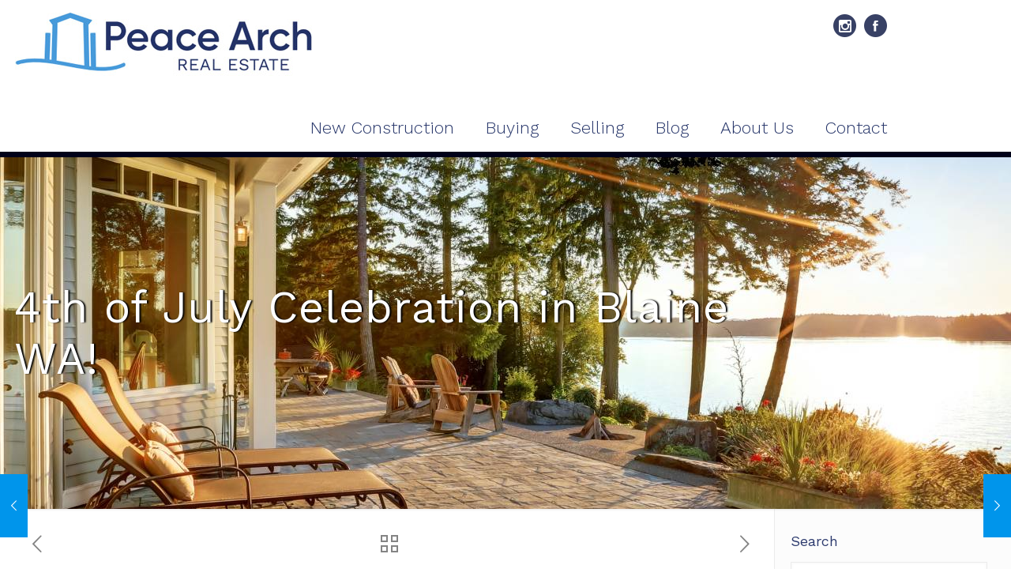

--- FILE ---
content_type: text/html; charset=UTF-8
request_url: https://peacearchrealestate.com/4th-of-july-celebration-in-blaine-wa/
body_size: 25354
content:
<!DOCTYPE html>
<html class="no-js" lang="en-US" itemscope itemtype="https://schema.org/Article">

<!-- head -->
<head>

<!-- meta -->
<meta charset="UTF-8" />
<meta name="viewport" content="width=device-width, initial-scale=1, maximum-scale=1" />

<link rel="shortcut icon" href="https://peacearchrealestate.com/wp-content/uploads/2019/05/favicon.ico" />	
<link rel="apple-touch-icon" href="https://peacearchrealestate.com/wp-content/uploads/2019/05/apple-touch-icon-1.jpg" />
	

<!-- wp_head() -->
<title>4th of July Celebration in Blaine WA! &#8211; Peace Arch Real Estate </title>
<!-- script | dynamic -->
<script id="mfn-dnmc-config-js">
//<![CDATA[
window.mfn = {mobile_init:1240,nicescroll:40,parallax:"translate3d",responsive:1,retina_js:0};
window.mfn_lightbox = {disable:false,disableMobile:false,title:false,};
window.mfn_sliders = {blog:0,clients:0,offer:0,portfolio:0,shop:0,slider:0,testimonials:0};
//]]>
</script>
<meta name='robots' content='max-image-preview:large' />
	<style>img:is([sizes="auto" i], [sizes^="auto," i]) { contain-intrinsic-size: 3000px 1500px }</style>
	<link rel='dns-prefetch' href='//kestrel.idxhome.com' />
<link rel='dns-prefetch' href='//fonts.googleapis.com' />
<link rel="alternate" type="application/rss+xml" title="Peace Arch Real Estate  &raquo; Feed" href="https://peacearchrealestate.com/feed/" />
<script type="text/javascript">
/* <![CDATA[ */
window._wpemojiSettings = {"baseUrl":"https:\/\/s.w.org\/images\/core\/emoji\/16.0.1\/72x72\/","ext":".png","svgUrl":"https:\/\/s.w.org\/images\/core\/emoji\/16.0.1\/svg\/","svgExt":".svg","source":{"concatemoji":"https:\/\/peacearchrealestate.com\/wp-includes\/js\/wp-emoji-release.min.js?ver=6.8.3"}};
/*! This file is auto-generated */
!function(s,n){var o,i,e;function c(e){try{var t={supportTests:e,timestamp:(new Date).valueOf()};sessionStorage.setItem(o,JSON.stringify(t))}catch(e){}}function p(e,t,n){e.clearRect(0,0,e.canvas.width,e.canvas.height),e.fillText(t,0,0);var t=new Uint32Array(e.getImageData(0,0,e.canvas.width,e.canvas.height).data),a=(e.clearRect(0,0,e.canvas.width,e.canvas.height),e.fillText(n,0,0),new Uint32Array(e.getImageData(0,0,e.canvas.width,e.canvas.height).data));return t.every(function(e,t){return e===a[t]})}function u(e,t){e.clearRect(0,0,e.canvas.width,e.canvas.height),e.fillText(t,0,0);for(var n=e.getImageData(16,16,1,1),a=0;a<n.data.length;a++)if(0!==n.data[a])return!1;return!0}function f(e,t,n,a){switch(t){case"flag":return n(e,"\ud83c\udff3\ufe0f\u200d\u26a7\ufe0f","\ud83c\udff3\ufe0f\u200b\u26a7\ufe0f")?!1:!n(e,"\ud83c\udde8\ud83c\uddf6","\ud83c\udde8\u200b\ud83c\uddf6")&&!n(e,"\ud83c\udff4\udb40\udc67\udb40\udc62\udb40\udc65\udb40\udc6e\udb40\udc67\udb40\udc7f","\ud83c\udff4\u200b\udb40\udc67\u200b\udb40\udc62\u200b\udb40\udc65\u200b\udb40\udc6e\u200b\udb40\udc67\u200b\udb40\udc7f");case"emoji":return!a(e,"\ud83e\udedf")}return!1}function g(e,t,n,a){var r="undefined"!=typeof WorkerGlobalScope&&self instanceof WorkerGlobalScope?new OffscreenCanvas(300,150):s.createElement("canvas"),o=r.getContext("2d",{willReadFrequently:!0}),i=(o.textBaseline="top",o.font="600 32px Arial",{});return e.forEach(function(e){i[e]=t(o,e,n,a)}),i}function t(e){var t=s.createElement("script");t.src=e,t.defer=!0,s.head.appendChild(t)}"undefined"!=typeof Promise&&(o="wpEmojiSettingsSupports",i=["flag","emoji"],n.supports={everything:!0,everythingExceptFlag:!0},e=new Promise(function(e){s.addEventListener("DOMContentLoaded",e,{once:!0})}),new Promise(function(t){var n=function(){try{var e=JSON.parse(sessionStorage.getItem(o));if("object"==typeof e&&"number"==typeof e.timestamp&&(new Date).valueOf()<e.timestamp+604800&&"object"==typeof e.supportTests)return e.supportTests}catch(e){}return null}();if(!n){if("undefined"!=typeof Worker&&"undefined"!=typeof OffscreenCanvas&&"undefined"!=typeof URL&&URL.createObjectURL&&"undefined"!=typeof Blob)try{var e="postMessage("+g.toString()+"("+[JSON.stringify(i),f.toString(),p.toString(),u.toString()].join(",")+"));",a=new Blob([e],{type:"text/javascript"}),r=new Worker(URL.createObjectURL(a),{name:"wpTestEmojiSupports"});return void(r.onmessage=function(e){c(n=e.data),r.terminate(),t(n)})}catch(e){}c(n=g(i,f,p,u))}t(n)}).then(function(e){for(var t in e)n.supports[t]=e[t],n.supports.everything=n.supports.everything&&n.supports[t],"flag"!==t&&(n.supports.everythingExceptFlag=n.supports.everythingExceptFlag&&n.supports[t]);n.supports.everythingExceptFlag=n.supports.everythingExceptFlag&&!n.supports.flag,n.DOMReady=!1,n.readyCallback=function(){n.DOMReady=!0}}).then(function(){return e}).then(function(){var e;n.supports.everything||(n.readyCallback(),(e=n.source||{}).concatemoji?t(e.concatemoji):e.wpemoji&&e.twemoji&&(t(e.twemoji),t(e.wpemoji)))}))}((window,document),window._wpemojiSettings);
/* ]]> */
</script>
<style id='wp-emoji-styles-inline-css' type='text/css'>

	img.wp-smiley, img.emoji {
		display: inline !important;
		border: none !important;
		box-shadow: none !important;
		height: 1em !important;
		width: 1em !important;
		margin: 0 0.07em !important;
		vertical-align: -0.1em !important;
		background: none !important;
		padding: 0 !important;
	}
</style>
<link rel='stylesheet' id='wp-block-library-css' href='https://peacearchrealestate.com/wp-includes/css/dist/block-library/style.min.css?ver=6.8.3' type='text/css' media='all' />
<style id='classic-theme-styles-inline-css' type='text/css'>
/*! This file is auto-generated */
.wp-block-button__link{color:#fff;background-color:#32373c;border-radius:9999px;box-shadow:none;text-decoration:none;padding:calc(.667em + 2px) calc(1.333em + 2px);font-size:1.125em}.wp-block-file__button{background:#32373c;color:#fff;text-decoration:none}
</style>
<style id='global-styles-inline-css' type='text/css'>
:root{--wp--preset--aspect-ratio--square: 1;--wp--preset--aspect-ratio--4-3: 4/3;--wp--preset--aspect-ratio--3-4: 3/4;--wp--preset--aspect-ratio--3-2: 3/2;--wp--preset--aspect-ratio--2-3: 2/3;--wp--preset--aspect-ratio--16-9: 16/9;--wp--preset--aspect-ratio--9-16: 9/16;--wp--preset--color--black: #000000;--wp--preset--color--cyan-bluish-gray: #abb8c3;--wp--preset--color--white: #ffffff;--wp--preset--color--pale-pink: #f78da7;--wp--preset--color--vivid-red: #cf2e2e;--wp--preset--color--luminous-vivid-orange: #ff6900;--wp--preset--color--luminous-vivid-amber: #fcb900;--wp--preset--color--light-green-cyan: #7bdcb5;--wp--preset--color--vivid-green-cyan: #00d084;--wp--preset--color--pale-cyan-blue: #8ed1fc;--wp--preset--color--vivid-cyan-blue: #0693e3;--wp--preset--color--vivid-purple: #9b51e0;--wp--preset--gradient--vivid-cyan-blue-to-vivid-purple: linear-gradient(135deg,rgba(6,147,227,1) 0%,rgb(155,81,224) 100%);--wp--preset--gradient--light-green-cyan-to-vivid-green-cyan: linear-gradient(135deg,rgb(122,220,180) 0%,rgb(0,208,130) 100%);--wp--preset--gradient--luminous-vivid-amber-to-luminous-vivid-orange: linear-gradient(135deg,rgba(252,185,0,1) 0%,rgba(255,105,0,1) 100%);--wp--preset--gradient--luminous-vivid-orange-to-vivid-red: linear-gradient(135deg,rgba(255,105,0,1) 0%,rgb(207,46,46) 100%);--wp--preset--gradient--very-light-gray-to-cyan-bluish-gray: linear-gradient(135deg,rgb(238,238,238) 0%,rgb(169,184,195) 100%);--wp--preset--gradient--cool-to-warm-spectrum: linear-gradient(135deg,rgb(74,234,220) 0%,rgb(151,120,209) 20%,rgb(207,42,186) 40%,rgb(238,44,130) 60%,rgb(251,105,98) 80%,rgb(254,248,76) 100%);--wp--preset--gradient--blush-light-purple: linear-gradient(135deg,rgb(255,206,236) 0%,rgb(152,150,240) 100%);--wp--preset--gradient--blush-bordeaux: linear-gradient(135deg,rgb(254,205,165) 0%,rgb(254,45,45) 50%,rgb(107,0,62) 100%);--wp--preset--gradient--luminous-dusk: linear-gradient(135deg,rgb(255,203,112) 0%,rgb(199,81,192) 50%,rgb(65,88,208) 100%);--wp--preset--gradient--pale-ocean: linear-gradient(135deg,rgb(255,245,203) 0%,rgb(182,227,212) 50%,rgb(51,167,181) 100%);--wp--preset--gradient--electric-grass: linear-gradient(135deg,rgb(202,248,128) 0%,rgb(113,206,126) 100%);--wp--preset--gradient--midnight: linear-gradient(135deg,rgb(2,3,129) 0%,rgb(40,116,252) 100%);--wp--preset--font-size--small: 13px;--wp--preset--font-size--medium: 20px;--wp--preset--font-size--large: 36px;--wp--preset--font-size--x-large: 42px;--wp--preset--spacing--20: 0.44rem;--wp--preset--spacing--30: 0.67rem;--wp--preset--spacing--40: 1rem;--wp--preset--spacing--50: 1.5rem;--wp--preset--spacing--60: 2.25rem;--wp--preset--spacing--70: 3.38rem;--wp--preset--spacing--80: 5.06rem;--wp--preset--shadow--natural: 6px 6px 9px rgba(0, 0, 0, 0.2);--wp--preset--shadow--deep: 12px 12px 50px rgba(0, 0, 0, 0.4);--wp--preset--shadow--sharp: 6px 6px 0px rgba(0, 0, 0, 0.2);--wp--preset--shadow--outlined: 6px 6px 0px -3px rgba(255, 255, 255, 1), 6px 6px rgba(0, 0, 0, 1);--wp--preset--shadow--crisp: 6px 6px 0px rgba(0, 0, 0, 1);}:where(.is-layout-flex){gap: 0.5em;}:where(.is-layout-grid){gap: 0.5em;}body .is-layout-flex{display: flex;}.is-layout-flex{flex-wrap: wrap;align-items: center;}.is-layout-flex > :is(*, div){margin: 0;}body .is-layout-grid{display: grid;}.is-layout-grid > :is(*, div){margin: 0;}:where(.wp-block-columns.is-layout-flex){gap: 2em;}:where(.wp-block-columns.is-layout-grid){gap: 2em;}:where(.wp-block-post-template.is-layout-flex){gap: 1.25em;}:where(.wp-block-post-template.is-layout-grid){gap: 1.25em;}.has-black-color{color: var(--wp--preset--color--black) !important;}.has-cyan-bluish-gray-color{color: var(--wp--preset--color--cyan-bluish-gray) !important;}.has-white-color{color: var(--wp--preset--color--white) !important;}.has-pale-pink-color{color: var(--wp--preset--color--pale-pink) !important;}.has-vivid-red-color{color: var(--wp--preset--color--vivid-red) !important;}.has-luminous-vivid-orange-color{color: var(--wp--preset--color--luminous-vivid-orange) !important;}.has-luminous-vivid-amber-color{color: var(--wp--preset--color--luminous-vivid-amber) !important;}.has-light-green-cyan-color{color: var(--wp--preset--color--light-green-cyan) !important;}.has-vivid-green-cyan-color{color: var(--wp--preset--color--vivid-green-cyan) !important;}.has-pale-cyan-blue-color{color: var(--wp--preset--color--pale-cyan-blue) !important;}.has-vivid-cyan-blue-color{color: var(--wp--preset--color--vivid-cyan-blue) !important;}.has-vivid-purple-color{color: var(--wp--preset--color--vivid-purple) !important;}.has-black-background-color{background-color: var(--wp--preset--color--black) !important;}.has-cyan-bluish-gray-background-color{background-color: var(--wp--preset--color--cyan-bluish-gray) !important;}.has-white-background-color{background-color: var(--wp--preset--color--white) !important;}.has-pale-pink-background-color{background-color: var(--wp--preset--color--pale-pink) !important;}.has-vivid-red-background-color{background-color: var(--wp--preset--color--vivid-red) !important;}.has-luminous-vivid-orange-background-color{background-color: var(--wp--preset--color--luminous-vivid-orange) !important;}.has-luminous-vivid-amber-background-color{background-color: var(--wp--preset--color--luminous-vivid-amber) !important;}.has-light-green-cyan-background-color{background-color: var(--wp--preset--color--light-green-cyan) !important;}.has-vivid-green-cyan-background-color{background-color: var(--wp--preset--color--vivid-green-cyan) !important;}.has-pale-cyan-blue-background-color{background-color: var(--wp--preset--color--pale-cyan-blue) !important;}.has-vivid-cyan-blue-background-color{background-color: var(--wp--preset--color--vivid-cyan-blue) !important;}.has-vivid-purple-background-color{background-color: var(--wp--preset--color--vivid-purple) !important;}.has-black-border-color{border-color: var(--wp--preset--color--black) !important;}.has-cyan-bluish-gray-border-color{border-color: var(--wp--preset--color--cyan-bluish-gray) !important;}.has-white-border-color{border-color: var(--wp--preset--color--white) !important;}.has-pale-pink-border-color{border-color: var(--wp--preset--color--pale-pink) !important;}.has-vivid-red-border-color{border-color: var(--wp--preset--color--vivid-red) !important;}.has-luminous-vivid-orange-border-color{border-color: var(--wp--preset--color--luminous-vivid-orange) !important;}.has-luminous-vivid-amber-border-color{border-color: var(--wp--preset--color--luminous-vivid-amber) !important;}.has-light-green-cyan-border-color{border-color: var(--wp--preset--color--light-green-cyan) !important;}.has-vivid-green-cyan-border-color{border-color: var(--wp--preset--color--vivid-green-cyan) !important;}.has-pale-cyan-blue-border-color{border-color: var(--wp--preset--color--pale-cyan-blue) !important;}.has-vivid-cyan-blue-border-color{border-color: var(--wp--preset--color--vivid-cyan-blue) !important;}.has-vivid-purple-border-color{border-color: var(--wp--preset--color--vivid-purple) !important;}.has-vivid-cyan-blue-to-vivid-purple-gradient-background{background: var(--wp--preset--gradient--vivid-cyan-blue-to-vivid-purple) !important;}.has-light-green-cyan-to-vivid-green-cyan-gradient-background{background: var(--wp--preset--gradient--light-green-cyan-to-vivid-green-cyan) !important;}.has-luminous-vivid-amber-to-luminous-vivid-orange-gradient-background{background: var(--wp--preset--gradient--luminous-vivid-amber-to-luminous-vivid-orange) !important;}.has-luminous-vivid-orange-to-vivid-red-gradient-background{background: var(--wp--preset--gradient--luminous-vivid-orange-to-vivid-red) !important;}.has-very-light-gray-to-cyan-bluish-gray-gradient-background{background: var(--wp--preset--gradient--very-light-gray-to-cyan-bluish-gray) !important;}.has-cool-to-warm-spectrum-gradient-background{background: var(--wp--preset--gradient--cool-to-warm-spectrum) !important;}.has-blush-light-purple-gradient-background{background: var(--wp--preset--gradient--blush-light-purple) !important;}.has-blush-bordeaux-gradient-background{background: var(--wp--preset--gradient--blush-bordeaux) !important;}.has-luminous-dusk-gradient-background{background: var(--wp--preset--gradient--luminous-dusk) !important;}.has-pale-ocean-gradient-background{background: var(--wp--preset--gradient--pale-ocean) !important;}.has-electric-grass-gradient-background{background: var(--wp--preset--gradient--electric-grass) !important;}.has-midnight-gradient-background{background: var(--wp--preset--gradient--midnight) !important;}.has-small-font-size{font-size: var(--wp--preset--font-size--small) !important;}.has-medium-font-size{font-size: var(--wp--preset--font-size--medium) !important;}.has-large-font-size{font-size: var(--wp--preset--font-size--large) !important;}.has-x-large-font-size{font-size: var(--wp--preset--font-size--x-large) !important;}
:where(.wp-block-post-template.is-layout-flex){gap: 1.25em;}:where(.wp-block-post-template.is-layout-grid){gap: 1.25em;}
:where(.wp-block-columns.is-layout-flex){gap: 2em;}:where(.wp-block-columns.is-layout-grid){gap: 2em;}
:root :where(.wp-block-pullquote){font-size: 1.5em;line-height: 1.6;}
</style>
<link rel='stylesheet' id='contact-form-7-css' href='https://peacearchrealestate.com/wp-content/plugins/contact-form-7/includes/css/styles.css?ver=6.1.4' type='text/css' media='all' />
<link rel='stylesheet' id='rs-plugin-settings-css' href='https://peacearchrealestate.com/wp-content/plugins/revslider/public/assets/css/settings.css?ver=5.4.8' type='text/css' media='all' />
<style id='rs-plugin-settings-inline-css' type='text/css'>
#rs-demo-id {}
</style>
<link rel='stylesheet' id='mfn-base-css' href='https://peacearchrealestate.com/wp-content/themes/betheme/css/base.css?ver=17.8.8' type='text/css' media='all' />
<link rel='stylesheet' id='mfn-layout-css' href='https://peacearchrealestate.com/wp-content/themes/betheme/css/layout.css?ver=17.8.8' type='text/css' media='all' />
<link rel='stylesheet' id='mfn-shortcodes-css' href='https://peacearchrealestate.com/wp-content/themes/betheme/css/shortcodes.css?ver=17.8.8' type='text/css' media='all' />
<link rel='stylesheet' id='mfn-jquery-ui-css' href='https://peacearchrealestate.com/wp-content/themes/betheme/assets/ui/jquery.ui.all.css?ver=17.8.8' type='text/css' media='all' />
<link rel='stylesheet' id='mfn-jplayer-css' href='https://peacearchrealestate.com/wp-content/themes/betheme/assets/jplayer/css/jplayer.blue.monday.css?ver=17.8.8' type='text/css' media='all' />
<link rel='stylesheet' id='mfn-responsive-css' href='https://peacearchrealestate.com/wp-content/themes/betheme/css/responsive.css?ver=17.8.8' type='text/css' media='all' />
<link rel='stylesheet' id='Work+Sans-css' href='https://fonts.googleapis.com/css?family=Work+Sans%3A1%2C300%2C400%2C400italic%2C500%2C700%2C700italic&#038;ver=6.8.3' type='text/css' media='all' />
<link rel='stylesheet' id='style-css' href='https://peacearchrealestate.com/wp-content/themes/betheme-child/style.css?ver=17.8.8' type='text/css' media='all' />
<script type="text/javascript" src="https://kestrel.idxhome.com/ihf-kestrel.js?ver=6.8.3" id="ihf-kestrel-js"></script>
<script type="text/javascript" src="https://peacearchrealestate.com/wp-includes/js/jquery/jquery.min.js?ver=3.7.1" id="jquery-core-js"></script>
<script type="text/javascript" src="https://peacearchrealestate.com/wp-includes/js/jquery/jquery-migrate.min.js?ver=3.4.1" id="jquery-migrate-js"></script>
<script type="text/javascript" src="https://peacearchrealestate.com/wp-content/plugins/revslider/public/assets/js/jquery.themepunch.tools.min.js?ver=5.4.8" id="tp-tools-js"></script>
<script type="text/javascript" src="https://peacearchrealestate.com/wp-content/plugins/revslider/public/assets/js/jquery.themepunch.revolution.min.js?ver=5.4.8" id="revmin-js"></script>
<link rel="https://api.w.org/" href="https://peacearchrealestate.com/wp-json/" /><link rel="alternate" title="JSON" type="application/json" href="https://peacearchrealestate.com/wp-json/wp/v2/posts/2620" /><link rel="EditURI" type="application/rsd+xml" title="RSD" href="https://peacearchrealestate.com/xmlrpc.php?rsd" />
<meta name="generator" content="WordPress 6.8.3" />
<link rel='shortlink' href='https://peacearchrealestate.com/?p=2620' />
<link rel="alternate" title="oEmbed (JSON)" type="application/json+oembed" href="https://peacearchrealestate.com/wp-json/oembed/1.0/embed?url=https%3A%2F%2Fpeacearchrealestate.com%2F4th-of-july-celebration-in-blaine-wa%2F" />
<link rel="alternate" title="oEmbed (XML)" type="text/xml+oembed" href="https://peacearchrealestate.com/wp-json/oembed/1.0/embed?url=https%3A%2F%2Fpeacearchrealestate.com%2F4th-of-july-celebration-in-blaine-wa%2F&#038;format=xml" />
<style type="text/css">
#ihf-main-container .title-bar-1 {background-color: #2e3c6f;}

</style>
				<script>
					window.ihfKestrel = window.ihfKestrel || {};
					ihfKestrel.config = {"activationToken":"BCB12072-155D-6042-0C72B5ADFF4CF86B","platform":"wordpress"};
				</script>
			<!-- style | background -->
<style id="mfn-dnmc-bg-css">
#Subheader{background-image:url(https://peacearchrealestate.com/wp-content/uploads/2019/07/banner-photo-1.jpg);background-repeat:no-repeat;background-position:center top}
</style>
<!-- style | dynamic -->
<style id="mfn-dnmc-style-css">
@media only screen and (min-width: 1240px) {body:not(.header-simple) #Top_bar #menu{display:block!important}.tr-menu #Top_bar #menu{background:none!important}#Top_bar .menu > li > ul.mfn-megamenu{width:984px}#Top_bar .menu > li > ul.mfn-megamenu > li{float:left}#Top_bar .menu > li > ul.mfn-megamenu > li.mfn-megamenu-cols-1{width:100%}#Top_bar .menu > li > ul.mfn-megamenu > li.mfn-megamenu-cols-2{width:50%}#Top_bar .menu > li > ul.mfn-megamenu > li.mfn-megamenu-cols-3{width:33.33%}#Top_bar .menu > li > ul.mfn-megamenu > li.mfn-megamenu-cols-4{width:25%}#Top_bar .menu > li > ul.mfn-megamenu > li.mfn-megamenu-cols-5{width:20%}#Top_bar .menu > li > ul.mfn-megamenu > li.mfn-megamenu-cols-6{width:16.66%}#Top_bar .menu > li > ul.mfn-megamenu > li > ul{display:block!important;position:inherit;left:auto;top:auto;border-width:0 1px 0 0}#Top_bar .menu > li > ul.mfn-megamenu > li:last-child > ul{border:0}#Top_bar .menu > li > ul.mfn-megamenu > li > ul li{width:auto}#Top_bar .menu > li > ul.mfn-megamenu a.mfn-megamenu-title{text-transform:uppercase;font-weight:400;background:none}#Top_bar .menu > li > ul.mfn-megamenu a .menu-arrow{display:none}.menuo-right #Top_bar .menu > li > ul.mfn-megamenu{left:auto;right:0}.menuo-right #Top_bar .menu > li > ul.mfn-megamenu-bg{box-sizing:border-box}#Top_bar .menu > li > ul.mfn-megamenu-bg{padding:20px 166px 20px 20px;background-repeat:no-repeat;background-position:right bottom}.rtl #Top_bar .menu > li > ul.mfn-megamenu-bg{padding-left:166px;padding-right:20px;background-position:left bottom}#Top_bar .menu > li > ul.mfn-megamenu-bg > li{background:none}#Top_bar .menu > li > ul.mfn-megamenu-bg > li a{border:none}#Top_bar .menu > li > ul.mfn-megamenu-bg > li > ul{background:none!important;-webkit-box-shadow:0 0 0 0;-moz-box-shadow:0 0 0 0;box-shadow:0 0 0 0}.mm-vertical #Top_bar .container{position:relative;}.mm-vertical #Top_bar .top_bar_left{position:static;}.mm-vertical #Top_bar .menu > li ul{box-shadow:0 0 0 0 transparent!important;background-image:none;}.mm-vertical #Top_bar .menu > li > ul.mfn-megamenu{width:98%!important;margin:0 1%;padding:20px 0;}.mm-vertical.header-plain #Top_bar .menu > li > ul.mfn-megamenu{width:100%!important;margin:0;}.mm-vertical #Top_bar .menu > li > ul.mfn-megamenu > li{display:table-cell;float:none!important;width:10%;padding:0 15px;border-right:1px solid rgba(0, 0, 0, 0.05);}.mm-vertical #Top_bar .menu > li > ul.mfn-megamenu > li:last-child{border-right-width:0}.mm-vertical #Top_bar .menu > li > ul.mfn-megamenu > li.hide-border{border-right-width:0}.mm-vertical #Top_bar .menu > li > ul.mfn-megamenu > li a{border-bottom-width:0;padding:9px 15px;line-height:120%;}.mm-vertical #Top_bar .menu > li > ul.mfn-megamenu a.mfn-megamenu-title{font-weight:700;}.rtl .mm-vertical #Top_bar .menu > li > ul.mfn-megamenu > li:first-child{border-right-width:0}.rtl .mm-vertical #Top_bar .menu > li > ul.mfn-megamenu > li:last-child{border-right-width:1px}#Header_creative #Top_bar .menu > li > ul.mfn-megamenu{width:980px!important;margin:0;}.header-plain:not(.menuo-right) #Header .top_bar_left{width:auto!important}.header-stack.header-center #Top_bar #menu{display:inline-block!important}.header-simple #Top_bar #menu{display:none;height:auto;width:300px;bottom:auto;top:100%;right:1px;position:absolute;margin:0}.header-simple #Header a.responsive-menu-toggle{display:block;right:10px}.header-simple #Top_bar #menu > ul{width:100%;float:left}.header-simple #Top_bar #menu ul li{width:100%;padding-bottom:0;border-right:0;position:relative}.header-simple #Top_bar #menu ul li a{padding:0 20px;margin:0;display:block;height:auto;line-height:normal;border:none}.header-simple #Top_bar #menu ul li a:after{display:none}.header-simple #Top_bar #menu ul li a span{border:none;line-height:44px;display:inline;padding:0}.header-simple #Top_bar #menu ul li.submenu .menu-toggle{display:block;position:absolute;right:0;top:0;width:44px;height:44px;line-height:44px;font-size:30px;font-weight:300;text-align:center;cursor:pointer;color:#444;opacity:0.33;}.header-simple #Top_bar #menu ul li.submenu .menu-toggle:after{content:"+"}.header-simple #Top_bar #menu ul li.hover > .menu-toggle:after{content:"-"}.header-simple #Top_bar #menu ul li.hover a{border-bottom:0}.header-simple #Top_bar #menu ul.mfn-megamenu li .menu-toggle{display:none}.header-simple #Top_bar #menu ul li ul{position:relative!important;left:0!important;top:0;padding:0;margin:0!important;width:auto!important;background-image:none}.header-simple #Top_bar #menu ul li ul li{width:100%!important;display:block;padding:0;}.header-simple #Top_bar #menu ul li ul li a{padding:0 20px 0 30px}.header-simple #Top_bar #menu ul li ul li a .menu-arrow{display:none}.header-simple #Top_bar #menu ul li ul li a span{padding:0}.header-simple #Top_bar #menu ul li ul li a span:after{display:none!important}.header-simple #Top_bar .menu > li > ul.mfn-megamenu a.mfn-megamenu-title{text-transform:uppercase;font-weight:400}.header-simple #Top_bar .menu > li > ul.mfn-megamenu > li > ul{display:block!important;position:inherit;left:auto;top:auto}.header-simple #Top_bar #menu ul li ul li ul{border-left:0!important;padding:0;top:0}.header-simple #Top_bar #menu ul li ul li ul li a{padding:0 20px 0 40px}.rtl.header-simple #Top_bar #menu{left:1px;right:auto}.rtl.header-simple #Top_bar a.responsive-menu-toggle{left:10px;right:auto}.rtl.header-simple #Top_bar #menu ul li.submenu .menu-toggle{left:0;right:auto}.rtl.header-simple #Top_bar #menu ul li ul{left:auto!important;right:0!important}.rtl.header-simple #Top_bar #menu ul li ul li a{padding:0 30px 0 20px}.rtl.header-simple #Top_bar #menu ul li ul li ul li a{padding:0 40px 0 20px}.menu-highlight #Top_bar .menu > li{margin:0 2px}.menu-highlight:not(.header-creative) #Top_bar .menu > li > a{margin:20px 0;padding:0;-webkit-border-radius:5px;border-radius:5px}.menu-highlight #Top_bar .menu > li > a:after{display:none}.menu-highlight #Top_bar .menu > li > a span:not(.description){line-height:50px}.menu-highlight #Top_bar .menu > li > a span.description{display:none}.menu-highlight.header-stack #Top_bar .menu > li > a{margin:10px 0!important}.menu-highlight.header-stack #Top_bar .menu > li > a span:not(.description){line-height:40px}.menu-highlight.header-transparent #Top_bar .menu > li > a{margin:5px 0}.menu-highlight.header-simple #Top_bar #menu ul li,.menu-highlight.header-creative #Top_bar #menu ul li{margin:0}.menu-highlight.header-simple #Top_bar #menu ul li > a,.menu-highlight.header-creative #Top_bar #menu ul li > a{-webkit-border-radius:0;border-radius:0}.menu-highlight:not(.header-fixed):not(.header-simple) #Top_bar.is-sticky .menu > li > a{margin:10px 0!important;padding:5px 0!important}.menu-highlight:not(.header-fixed):not(.header-simple) #Top_bar.is-sticky .menu > li > a span{line-height:30px!important}.header-modern.menu-highlight.menuo-right .menu_wrapper{margin-right:20px}.menu-line-below #Top_bar .menu > li > a:after{top:auto;bottom:-4px}.menu-line-below #Top_bar.is-sticky .menu > li > a:after{top:auto;bottom:-4px}.menu-line-below-80 #Top_bar:not(.is-sticky) .menu > li > a:after{height:4px;left:10%;top:50%;margin-top:20px;width:80%}.menu-line-below-80-1 #Top_bar:not(.is-sticky) .menu > li > a:after{height:1px;left:10%;top:50%;margin-top:20px;width:80%}.menu-link-color #Top_bar .menu > li > a:after{display:none!important}.menu-arrow-top #Top_bar .menu > li > a:after{background:none repeat scroll 0 0 rgba(0,0,0,0)!important;border-color:#ccc transparent transparent;border-style:solid;border-width:7px 7px 0;display:block;height:0;left:50%;margin-left:-7px;top:0!important;width:0}.menu-arrow-top.header-transparent #Top_bar .menu > li > a:after,.menu-arrow-top.header-plain #Top_bar .menu > li > a:after{display:none}.menu-arrow-top #Top_bar.is-sticky .menu > li > a:after{top:0!important}.menu-arrow-bottom #Top_bar .menu > li > a:after{background:none!important;border-color:transparent transparent #ccc;border-style:solid;border-width:0 7px 7px;display:block;height:0;left:50%;margin-left:-7px;top:auto;bottom:0;width:0}.menu-arrow-bottom.header-transparent #Top_bar .menu > li > a:after,.menu-arrow-bottom.header-plain #Top_bar .menu > li > a:after{display:none}.menu-arrow-bottom #Top_bar.is-sticky .menu > li > a:after{top:auto;bottom:0}.menuo-no-borders #Top_bar .menu > li > a span:not(.description){border-right-width:0}.menuo-no-borders #Header_creative #Top_bar .menu > li > a span{border-bottom-width:0}.menuo-right #Top_bar .menu_wrapper{float:right}.menuo-right.header-stack:not(.header-center) #Top_bar .menu_wrapper{margin-right:150px}body.header-creative{padding-left:50px}body.header-creative.header-open{padding-left:250px}body.error404,body.under-construction,body.template-blank{padding-left:0!important}.header-creative.footer-fixed #Footer,.header-creative.footer-sliding #Footer,.header-creative.footer-stick #Footer.is-sticky{box-sizing:border-box;padding-left:50px;}.header-open.footer-fixed #Footer,.header-open.footer-sliding #Footer,.header-creative.footer-stick #Footer.is-sticky{padding-left:250px;}.header-rtl.header-creative.footer-fixed #Footer,.header-rtl.header-creative.footer-sliding #Footer,.header-rtl.header-creative.footer-stick #Footer.is-sticky{padding-left:0;padding-right:50px;}.header-rtl.header-open.footer-fixed #Footer,.header-rtl.header-open.footer-sliding #Footer,.header-rtl.header-creative.footer-stick #Footer.is-sticky{padding-right:250px;}#Header_creative{background:#fff;position:fixed;width:250px;height:100%;left:-200px;top:0;z-index:9002;-webkit-box-shadow:2px 0 4px 2px rgba(0,0,0,.15);box-shadow:2px 0 4px 2px rgba(0,0,0,.15)}#Header_creative .container{width:100%}#Header_creative .creative-wrapper{opacity:0;margin-right:50px}#Header_creative a.creative-menu-toggle{display:block;width:34px;height:34px;line-height:34px;font-size:22px;text-align:center;position:absolute;top:10px;right:8px;border-radius:3px}.admin-bar #Header_creative a.creative-menu-toggle{top:42px}#Header_creative #Top_bar{position:static;width:100%}#Header_creative #Top_bar .top_bar_left{width:100%!important;float:none}#Header_creative #Top_bar .top_bar_right{width:100%!important;float:none;height:auto;margin-bottom:35px;text-align:center;padding:0 20px;top:0;-webkit-box-sizing:border-box;-moz-box-sizing:border-box;box-sizing:border-box}#Header_creative #Top_bar .top_bar_right:before{display:none}#Header_creative #Top_bar .top_bar_right_wrapper{top:0}#Header_creative #Top_bar .logo{float:none;text-align:center;margin:15px 0}#Header_creative #Top_bar .menu_wrapper{float:none;margin:0 0 30px}#Header_creative #Top_bar .menu > li{width:100%;float:none;position:relative}#Header_creative #Top_bar .menu > li > a{padding:0;text-align:center}#Header_creative #Top_bar .menu > li > a:after{display:none}#Header_creative #Top_bar .menu > li > a span{border-right:0;border-bottom-width:1px;line-height:38px}#Header_creative #Top_bar .menu li ul{left:100%;right:auto;top:0;box-shadow:2px 2px 2px 0 rgba(0,0,0,0.03);-webkit-box-shadow:2px 2px 2px 0 rgba(0,0,0,0.03)}#Header_creative #Top_bar .menu > li > ul.mfn-megamenu{width:700px!important;}#Header_creative #Top_bar .menu > li > ul.mfn-megamenu > li > ul{left:0}#Header_creative #Top_bar .menu li ul li a{padding-top:9px;padding-bottom:8px}#Header_creative #Top_bar .menu li ul li ul{top:0!important}#Header_creative #Top_bar .menu > li > a span.description{display:block;font-size:13px;line-height:28px!important;clear:both}#Header_creative #Top_bar .search_wrapper{left:100%;top:auto;bottom:0}#Header_creative #Top_bar a#header_cart{display:inline-block;float:none;top:3px}#Header_creative #Top_bar a#search_button{display:inline-block;float:none;top:3px}#Header_creative #Top_bar .wpml-languages{display:inline-block;float:none;top:0}#Header_creative #Top_bar .wpml-languages.enabled:hover a.active{padding-bottom:9px}#Header_creative #Top_bar a.button.action_button{display:inline-block;float:none;top:16px;margin:0}#Header_creative #Top_bar .banner_wrapper{display:block;text-align:center}#Header_creative #Top_bar .banner_wrapper img{max-width:100%;height:auto;display:inline-block}#Header_creative #Action_bar{position:absolute;bottom:0;top:auto;clear:both;padding:0 20px;-webkit-box-sizing:border-box;-moz-box-sizing:border-box;box-sizing:border-box}#Header_creative #Action_bar .social{float:none;text-align:center;padding:5px 0 15px}#Header_creative #Action_bar .social li{margin-bottom:2px}#Header_creative .social li a{color:rgba(0,0,0,.5)}#Header_creative .social li a:hover{color:#000}#Header_creative .creative-social{position:absolute;bottom:10px;right:0;width:50px}#Header_creative .creative-social li{display:block;float:none;width:100%;text-align:center;margin-bottom:5px}.header-creative .fixed-nav.fixed-nav-prev{margin-left:50px}.header-creative.header-open .fixed-nav.fixed-nav-prev{margin-left:250px}.menuo-last #Header_creative #Top_bar .menu li.last ul{top:auto;bottom:0}.header-open #Header_creative{left:0}.header-open #Header_creative .creative-wrapper{opacity:1;margin:0!important;}.header-open #Header_creative .creative-menu-toggle,.header-open #Header_creative .creative-social{display:none}body.header-rtl.header-creative{padding-left:0;padding-right:50px}.header-rtl #Header_creative{left:auto;right:-200px}.header-rtl.nice-scroll #Header_creative{margin-right:10px}.header-rtl #Header_creative .creative-wrapper{margin-left:50px;margin-right:0}.header-rtl #Header_creative a.creative-menu-toggle{left:8px;right:auto}.header-rtl #Header_creative .creative-social{left:0;right:auto}.header-rtl #Footer #back_to_top.sticky{right:125px}.header-rtl #popup_contact{right:70px}.header-rtl #Header_creative #Top_bar .menu li ul{left:auto;right:100%}.header-rtl #Header_creative #Top_bar .search_wrapper{left:auto;right:100%;}.header-rtl .fixed-nav.fixed-nav-prev{margin-left:0!important}.header-rtl .fixed-nav.fixed-nav-next{margin-right:50px}body.header-rtl.header-creative.header-open{padding-left:0;padding-right:250px!important}.header-rtl.header-open #Header_creative{left:auto;right:0}.header-rtl.header-open #Footer #back_to_top.sticky{right:325px}.header-rtl.header-open #popup_contact{right:270px}.header-rtl.header-open .fixed-nav.fixed-nav-next{margin-right:250px}#Header_creative.active{left:-1px;}.header-rtl #Header_creative.active{left:auto;right:-1px;}#Header_creative.active .creative-wrapper{opacity:1;margin:0}.header-creative .vc_row[data-vc-full-width]{padding-left:50px}.header-creative.header-open .vc_row[data-vc-full-width]{padding-left:250px}.header-open .vc_parallax .vc_parallax-inner { left:auto; width: calc(100% - 250px); }.header-open.header-rtl .vc_parallax .vc_parallax-inner { left:0; right:auto; }#Header_creative.scroll{height:100%;overflow-y:auto}#Header_creative.scroll:not(.dropdown) .menu li ul{display:none!important}#Header_creative.scroll #Action_bar{position:static}#Header_creative.dropdown{outline:none}#Header_creative.dropdown #Top_bar .menu_wrapper{float:left}#Header_creative.dropdown #Top_bar #menu ul li{position:relative;float:left}#Header_creative.dropdown #Top_bar #menu ul li a:after{display:none}#Header_creative.dropdown #Top_bar #menu ul li a span{line-height:38px;padding:0}#Header_creative.dropdown #Top_bar #menu ul li.submenu .menu-toggle{display:block;position:absolute;right:0;top:0;width:38px;height:38px;line-height:38px;font-size:26px;font-weight:300;text-align:center;cursor:pointer;color:#444;opacity:0.33;}#Header_creative.dropdown #Top_bar #menu ul li.submenu .menu-toggle:after{content:"+"}#Header_creative.dropdown #Top_bar #menu ul li.hover > .menu-toggle:after{content:"-"}#Header_creative.dropdown #Top_bar #menu ul li.hover a{border-bottom:0}#Header_creative.dropdown #Top_bar #menu ul.mfn-megamenu li .menu-toggle{display:none}#Header_creative.dropdown #Top_bar #menu ul li ul{position:relative!important;left:0!important;top:0;padding:0;margin-left:0!important;width:auto!important;background-image:none}#Header_creative.dropdown #Top_bar #menu ul li ul li{width:100%!important}#Header_creative.dropdown #Top_bar #menu ul li ul li a{padding:0 10px;text-align:center}#Header_creative.dropdown #Top_bar #menu ul li ul li a .menu-arrow{display:none}#Header_creative.dropdown #Top_bar #menu ul li ul li a span{padding:0}#Header_creative.dropdown #Top_bar #menu ul li ul li a span:after{display:none!important}#Header_creative.dropdown #Top_bar .menu > li > ul.mfn-megamenu a.mfn-megamenu-title{text-transform:uppercase;font-weight:400}#Header_creative.dropdown #Top_bar .menu > li > ul.mfn-megamenu > li > ul{display:block!important;position:inherit;left:auto;top:auto}#Header_creative.dropdown #Top_bar #menu ul li ul li ul{border-left:0!important;padding:0;top:0}#Header_creative{transition: left .5s ease-in-out, right .5s ease-in-out;}#Header_creative .creative-wrapper{transition: opacity .5s ease-in-out, margin 0s ease-in-out .5s;}#Header_creative.active .creative-wrapper{transition: opacity .5s ease-in-out, margin 0s ease-in-out;}}@media only screen and (min-width: 1240px) {#Top_bar.is-sticky{position:fixed!important;width:100%;left:0;top:-60px;height:60px;z-index:701;background:#fff;opacity:.97;filter:alpha(opacity = 97);-webkit-box-shadow:0 2px 5px 0 rgba(0,0,0,0.1);-moz-box-shadow:0 2px 5px 0 rgba(0,0,0,0.1);box-shadow:0 2px 5px 0 rgba(0,0,0,0.1)}.layout-boxed.header-boxed #Top_bar.is-sticky{max-width:1240px;left:50%;-webkit-transform:translateX(-50%);transform:translateX(-50%)}.layout-boxed.header-boxed.nice-scroll #Top_bar.is-sticky{margin-left:-5px}#Top_bar.is-sticky .top_bar_left,#Top_bar.is-sticky .top_bar_right,#Top_bar.is-sticky .top_bar_right:before{background:none}#Top_bar.is-sticky .top_bar_right{top:-4px;height:auto;}#Top_bar.is-sticky .top_bar_right_wrapper{top:15px}.header-plain #Top_bar.is-sticky .top_bar_right_wrapper{top:0}#Top_bar.is-sticky .logo{width:auto;margin:0 30px 0 20px;padding:0}#Top_bar.is-sticky #logo{padding:5px 0!important;height:50px!important;line-height:50px!important}.logo-no-sticky-padding #Top_bar.is-sticky #logo{height:60px!important;line-height:60px!important}#Top_bar.is-sticky #logo img.logo-main{display:none}#Top_bar.is-sticky #logo img.logo-sticky{display:inline;max-height:35px;}#Top_bar.is-sticky .menu_wrapper{clear:none}#Top_bar.is-sticky .menu_wrapper .menu > li > a{padding:15px 0}#Top_bar.is-sticky .menu > li > a,#Top_bar.is-sticky .menu > li > a span{line-height:30px}#Top_bar.is-sticky .menu > li > a:after{top:auto;bottom:-4px}#Top_bar.is-sticky .menu > li > a span.description{display:none}#Top_bar.is-sticky .secondary_menu_wrapper,#Top_bar.is-sticky .banner_wrapper{display:none}.header-overlay #Top_bar.is-sticky{display:none}.sticky-dark #Top_bar.is-sticky{background:rgba(0,0,0,.8)}.sticky-dark #Top_bar.is-sticky #menu{background:rgba(0,0,0,.8)}.sticky-dark #Top_bar.is-sticky .menu > li > a{color:#fff}.sticky-dark #Top_bar.is-sticky .top_bar_right a{color:rgba(255,255,255,.5)}.sticky-dark #Top_bar.is-sticky .wpml-languages a.active,.sticky-dark #Top_bar.is-sticky .wpml-languages ul.wpml-lang-dropdown{background:rgba(0,0,0,0.3);border-color:rgba(0,0,0,0.1)}}@media only screen and (min-width: 768px) and (max-width: 1240px){.header_placeholder{height:0!important}}@media only screen and (max-width: 1239px){#Top_bar #menu{display:none;height:auto;width:300px;bottom:auto;top:100%;right:1px;position:absolute;margin:0}#Top_bar a.responsive-menu-toggle{display:block}#Top_bar #menu > ul{width:100%;float:left}#Top_bar #menu ul li{width:100%;padding-bottom:0;border-right:0;position:relative}#Top_bar #menu ul li a{padding:0 25px;margin:0;display:block;height:auto;line-height:normal;border:none}#Top_bar #menu ul li a:after{display:none}#Top_bar #menu ul li a span{border:none;line-height:44px;display:inline;padding:0}#Top_bar #menu ul li a span.description{margin:0 0 0 5px}#Top_bar #menu ul li.submenu .menu-toggle{display:block;position:absolute;right:15px;top:0;width:44px;height:44px;line-height:44px;font-size:30px;font-weight:300;text-align:center;cursor:pointer;color:#444;opacity:0.33;}#Top_bar #menu ul li.submenu .menu-toggle:after{content:"+"}#Top_bar #menu ul li.hover > .menu-toggle:after{content:"-"}#Top_bar #menu ul li.hover a{border-bottom:0}#Top_bar #menu ul li a span:after{display:none!important}#Top_bar #menu ul.mfn-megamenu li .menu-toggle{display:none}#Top_bar #menu ul li ul{position:relative!important;left:0!important;top:0;padding:0;margin-left:0!important;width:auto!important;background-image:none!important;box-shadow:0 0 0 0 transparent!important;-webkit-box-shadow:0 0 0 0 transparent!important}#Top_bar #menu ul li ul li{width:100%!important}#Top_bar #menu ul li ul li a{padding:0 20px 0 35px}#Top_bar #menu ul li ul li a .menu-arrow{display:none}#Top_bar #menu ul li ul li a span{padding:0}#Top_bar #menu ul li ul li a span:after{display:none!important}#Top_bar .menu > li > ul.mfn-megamenu a.mfn-megamenu-title{text-transform:uppercase;font-weight:400}#Top_bar .menu > li > ul.mfn-megamenu > li > ul{display:block!important;position:inherit;left:auto;top:auto}#Top_bar #menu ul li ul li ul{border-left:0!important;padding:0;top:0}#Top_bar #menu ul li ul li ul li a{padding:0 20px 0 45px}.rtl #Top_bar #menu{left:1px;right:auto}.rtl #Top_bar a.responsive-menu-toggle{left:20px;right:auto}.rtl #Top_bar #menu ul li.submenu .menu-toggle{left:15px;right:auto;border-left:none;border-right:1px solid #eee}.rtl #Top_bar #menu ul li ul{left:auto!important;right:0!important}.rtl #Top_bar #menu ul li ul li a{padding:0 30px 0 20px}.rtl #Top_bar #menu ul li ul li ul li a{padding:0 40px 0 20px}.header-stack .menu_wrapper a.responsive-menu-toggle{position:static!important;margin:11px 0!important}.header-stack .menu_wrapper #menu{left:0;right:auto}.rtl.header-stack #Top_bar #menu{left:auto;right:0}.admin-bar #Header_creative{top:32px}.header-creative.layout-boxed{padding-top:85px}.header-creative.layout-full-width #Wrapper{padding-top:60px}#Header_creative{position:fixed;width:100%;left:0!important;top:0;z-index:1001}#Header_creative .creative-wrapper{display:block!important;opacity:1!important}#Header_creative .creative-menu-toggle,#Header_creative .creative-social{display:none!important;opacity:1!important;filter:alpha(opacity=100)!important}#Header_creative #Top_bar{position:static;width:100%}#Header_creative #Top_bar #logo{height:50px;line-height:50px;padding:5px 0}#Header_creative #Top_bar #logo img.logo-sticky{max-height:40px!important}#Header_creative #logo img.logo-main{display:none}#Header_creative #logo img.logo-sticky{display:inline-block}.logo-no-sticky-padding #Header_creative #Top_bar #logo{height:60px;line-height:60px;padding:0}.logo-no-sticky-padding #Header_creative #Top_bar #logo img.logo-sticky{max-height:60px!important}#Header_creative #Top_bar #header_cart{top:21px}#Header_creative #Top_bar #search_button{top:20px}#Header_creative #Top_bar .wpml-languages{top:11px}#Header_creative #Top_bar .action_button{top:9px}#Header_creative #Top_bar .top_bar_right{height:60px;top:0}#Header_creative #Top_bar .top_bar_right:before{display:none}#Header_creative #Top_bar .top_bar_right_wrapper{top:0}#Header_creative #Action_bar{display:none}#Header_creative.scroll{overflow:visible!important}}#Header_wrapper, #Intro {background-color: #000119;}#Subheader {background-color: rgba(247, 247, 247, 1);}.header-classic #Action_bar, .header-fixed #Action_bar, .header-plain #Action_bar, .header-split #Action_bar, .header-stack #Action_bar {background-color: #292b33;}#Sliding-top {background-color: #27366a;}#Sliding-top a.sliding-top-control {border-right-color: #27366a;}#Sliding-top.st-center a.sliding-top-control,#Sliding-top.st-left a.sliding-top-control {border-top-color: #27366a;}#Footer {background-color: #233267;}body, ul.timeline_items, .icon_box a .desc, .icon_box a:hover .desc, .feature_list ul li a, .list_item a, .list_item a:hover,.widget_recent_entries ul li a, .flat_box a, .flat_box a:hover, .story_box .desc, .content_slider.carouselul li a .title,.content_slider.flat.description ul li .desc, .content_slider.flat.description ul li a .desc, .post-nav.minimal a i {color: #333333;}.post-nav.minimal a svg {fill: #333333;}.themecolor, .opening_hours .opening_hours_wrapper li span, .fancy_heading_icon .icon_top,.fancy_heading_arrows .icon-right-dir, .fancy_heading_arrows .icon-left-dir, .fancy_heading_line .title,.button-love a.mfn-love, .format-link .post-title .icon-link, .pager-single > span, .pager-single a:hover,.widget_meta ul, .widget_pages ul, .widget_rss ul, .widget_mfn_recent_comments ul li:after, .widget_archive ul, .widget_recent_comments ul li:after, .widget_nav_menu ul, .woocommerce ul.products li.product .price, .shop_slider .shop_slider_ul li .item_wrapper .price, .woocommerce-page ul.products li.product .price, .widget_price_filter .price_label .from, .widget_price_filter .price_label .to,.woocommerce ul.product_list_widget li .quantity .amount, .woocommerce .product div.entry-summary .price, .woocommerce .star-rating span,#Error_404 .error_pic i, .style-simple #Filters .filters_wrapper ul li a:hover, .style-simple #Filters .filters_wrapper ul li.current-cat a,.style-simple .quick_fact .title {color: #0095eb;}.themebg,#comments .commentlist > li .reply a.comment-reply-link,div.jp-interface,#Filters .filters_wrapper ul li a:hover,#Filters .filters_wrapper ul li.current-cat a,.fixed-nav .arrow,.offer_thumb .slider_pagination a:before,.offer_thumb .slider_pagination a.selected:after,.pager .pages a:hover,.pager .pages a.active,.pager .pages span.page-numbers.current,.pager-single span:after,.portfolio_group.exposure .portfolio-item .desc-inner .line,.Recent_posts ul li .desc:after,.Recent_posts ul li .photo .c,.slider_pagination a.selected,.slider_pagination .slick-active a,.slider_pagination a.selected:after,.slider_pagination .slick-active a:after,.testimonials_slider .slider_images,.testimonials_slider .slider_images a:after,.testimonials_slider .slider_images:before,#Top_bar a#header_cart span,.widget_categories ul,.widget_mfn_menu ul li a:hover,.widget_mfn_menu ul li.current-menu-item:not(.current-menu-ancestor) > a,.widget_mfn_menu ul li.current_page_item:not(.current_page_ancestor) > a,.widget_product_categories ul,.widget_recent_entries ul li:after,.woocommerce-account table.my_account_orders .order-number a,.woocommerce-MyAccount-navigation ul li.is-active a, .style-simple .accordion .question:after,.style-simple .faq .question:after,.style-simple .icon_box .desc_wrapper .title:before,.style-simple #Filters .filters_wrapper ul li a:after,.style-simple .article_box .desc_wrapper p:after,.style-simple .sliding_box .desc_wrapper:after,.style-simple .trailer_box:hover .desc,.tp-bullets.simplebullets.round .bullet.selected,.tp-bullets.simplebullets.round .bullet.selected:after,.tparrows.default,.tp-bullets.tp-thumbs .bullet.selected:after{background-color: #0095eb;}.Latest_news ul li .photo, .style-simple .opening_hours .opening_hours_wrapper li label,.style-simple .timeline_items li:hover h3, .style-simple .timeline_items li:nth-child(even):hover h3, .style-simple .timeline_items li:hover .desc, .style-simple .timeline_items li:nth-child(even):hover,.style-simple .offer_thumb .slider_pagination a.selected {border-color: #0095eb;}a {color: #27366a;}a:hover {color: #4699da;}*::-moz-selection {background-color: #27366a;}*::selection {background-color: #27366a;}.blockquote p.author span, .counter .desc_wrapper .title, .article_box .desc_wrapper p, .team .desc_wrapper p.subtitle, .pricing-box .plan-header p.subtitle, .pricing-box .plan-header .price sup.period, .chart_box p, .fancy_heading .inside,.fancy_heading_line .slogan, .post-meta, .post-meta a, .post-footer, .post-footer a span.label, .pager .pages a, .button-love a .label,.pager-single a, #comments .commentlist > li .comment-author .says, .fixed-nav .desc .date, .filters_buttons li.label, .Recent_posts ul li a .desc .date,.widget_recent_entries ul li .post-date, .tp_recent_tweets .twitter_time, .widget_price_filter .price_label, .shop-filters .woocommerce-result-count,.woocommerce ul.product_list_widget li .quantity, .widget_shopping_cart ul.product_list_widget li dl, .product_meta .posted_in,.woocommerce .shop_table .product-name .variation > dd, .shipping-calculator-button:after,.shop_slider .shop_slider_ul li .item_wrapper .price del,.testimonials_slider .testimonials_slider_ul li .author span, .testimonials_slider .testimonials_slider_ul li .author span a, .Latest_news ul li .desc_footer {color: #a8a8a8;}h1, h1 a, h1 a:hover, .text-logo #logo { color: #2e3c6f; }h2, h2 a, h2 a:hover { color: #2e3c6f; }h3, h3 a, h3 a:hover { color: #2e3c6f; }h4, h4 a, h4 a:hover, .style-simple .sliding_box .desc_wrapper h4 { color: #2e3c6f; }h5, h5 a, h5 a:hover { color: #2e3c6f; }h6, h6 a, h6 a:hover, a.content_link .title { color: #2e3c6f; }.dropcap, .highlight:not(.highlight_image) {background-color: #0095eb;}a.button, a.tp-button {background-color: #27366a;color: #ffffff;}.button-stroke a.button, .button-stroke a.button.action_button, .button-stroke a.button .button_icon i, .button-stroke a.tp-button {border-color: #27366a;color: #ffffff;}.button-stroke a:hover.button, .button-stroke a:hover.tp-button {background-color: #27366a !important;color: #fff;}a.button_theme, a.tp-button.button_theme,button, input[type="submit"], input[type="reset"], input[type="button"] {background-color: #0095eb;color: #fff;}.button-stroke a.button.button_theme:not(.action_button),.button-stroke a.button.button_theme .button_icon i, .button-stroke a.tp-button.button_theme,.button-stroke button, .button-stroke input[type="submit"], .button-stroke input[type="reset"], .button-stroke input[type="button"] {border-color: #0095eb;color: #0095eb !important;}.button-stroke a.button.button_theme:hover, .button-stroke a.tp-button.button_theme:hover,.button-stroke button:hover, .button-stroke input[type="submit"]:hover, .button-stroke input[type="reset"]:hover, .button-stroke input[type="button"]:hover {background-color: #0095eb !important;color: #fff !important;}a.mfn-link { color: #656B6F; }a.mfn-link-2 span, a:hover.mfn-link-2 span:before, a.hover.mfn-link-2 span:before, a.mfn-link-5 span, a.mfn-link-8:after, a.mfn-link-8:before { background: #0095eb; }a:hover.mfn-link { color: #0095eb;}a.mfn-link-2 span:before, a:hover.mfn-link-4:before, a:hover.mfn-link-4:after, a.hover.mfn-link-4:before, a.hover.mfn-link-4:after, a.mfn-link-5:before, a.mfn-link-7:after, a.mfn-link-7:before { background: #007cc3; }a.mfn-link-6:before {border-bottom-color: #007cc3;}.woocommerce #respond input#submit,.woocommerce a.button,.woocommerce button.button,.woocommerce input.button,.woocommerce #respond input#submit:hover,.woocommerce a.button:hover,.woocommerce button.button:hover,.woocommerce input.button:hover{background-color: #0095eb;color: #fff;}.woocommerce #respond input#submit.alt,.woocommerce a.button.alt,.woocommerce button.button.alt,.woocommerce input.button.alt,.woocommerce #respond input#submit.alt:hover,.woocommerce a.button.alt:hover,.woocommerce button.button.alt:hover,.woocommerce input.button.alt:hover{background-color: #0095eb;color: #fff;}.woocommerce #respond input#submit.disabled,.woocommerce #respond input#submit:disabled,.woocommerce #respond input#submit[disabled]:disabled,.woocommerce a.button.disabled,.woocommerce a.button:disabled,.woocommerce a.button[disabled]:disabled,.woocommerce button.button.disabled,.woocommerce button.button:disabled,.woocommerce button.button[disabled]:disabled,.woocommerce input.button.disabled,.woocommerce input.button:disabled,.woocommerce input.button[disabled]:disabled{background-color: #0095eb;color: #fff;}.woocommerce #respond input#submit.disabled:hover,.woocommerce #respond input#submit:disabled:hover,.woocommerce #respond input#submit[disabled]:disabled:hover,.woocommerce a.button.disabled:hover,.woocommerce a.button:disabled:hover,.woocommerce a.button[disabled]:disabled:hover,.woocommerce button.button.disabled:hover,.woocommerce button.button:disabled:hover,.woocommerce button.button[disabled]:disabled:hover,.woocommerce input.button.disabled:hover,.woocommerce input.button:disabled:hover,.woocommerce input.button[disabled]:disabled:hover{background-color: #0095eb;color: #fff;}.button-stroke.woocommerce-page #respond input#submit,.button-stroke.woocommerce-page a.button:not(.action_button),.button-stroke.woocommerce-page button.button,.button-stroke.woocommerce-page input.button{border: 2px solid #0095eb !important;color: #0095eb !important;}.button-stroke.woocommerce-page #respond input#submit:hover,.button-stroke.woocommerce-page a.button:not(.action_button):hover,.button-stroke.woocommerce-page button.button:hover,.button-stroke.woocommerce-page input.button:hover{background-color: #0095eb !important;color: #fff !important;}.column_column ul, .column_column ol, .the_content_wrapper ul, .the_content_wrapper ol {color: #737E86;}.hr_color, .hr_color hr, .hr_dots span {color: #0095eb;background: #0095eb;}.hr_zigzag i {color: #0095eb;} .highlight-left:after,.highlight-right:after {background: #0095eb;}@media only screen and (max-width: 767px) {.highlight-left .wrap:first-child,.highlight-right .wrap:last-child {background: #0095eb;}}#Header .top_bar_left, .header-classic #Top_bar, .header-plain #Top_bar, .header-stack #Top_bar, .header-split #Top_bar,.header-fixed #Top_bar, .header-below #Top_bar, #Header_creative, #Top_bar #menu, .sticky-tb-color #Top_bar.is-sticky {background-color: #ffffff;}#Top_bar .wpml-languages a.active, #Top_bar .wpml-languages ul.wpml-lang-dropdown {background-color: #ffffff;}#Top_bar .top_bar_right:before {background-color: #e3e3e3;}#Header .top_bar_right {background-color: #f5f5f5;}#Top_bar .top_bar_right a:not(.action_button) { color: #333333;}#Top_bar .menu > li > a,#Top_bar #menu ul li.submenu .menu-toggle { color: #27366a;}#Top_bar .menu > li.current-menu-item > a,#Top_bar .menu > li.current_page_item > a,#Top_bar .menu > li.current-menu-parent > a,#Top_bar .menu > li.current-page-parent > a,#Top_bar .menu > li.current-menu-ancestor > a,#Top_bar .menu > li.current-page-ancestor > a,#Top_bar .menu > li.current_page_ancestor > a,#Top_bar .menu > li.hover > a { color: #4699da; }#Top_bar .menu > li a:after { background: #4699da; }.menuo-arrows #Top_bar .menu > li.submenu > a > span:not(.description)::after { border-top-color: #27366a;}#Top_bar .menu > li.current-menu-item.submenu > a > span:not(.description)::after,#Top_bar .menu > li.current_page_item.submenu > a > span:not(.description)::after,#Top_bar .menu > li.current-menu-parent.submenu > a > span:not(.description)::after,#Top_bar .menu > li.current-page-parent.submenu > a > span:not(.description)::after,#Top_bar .menu > li.current-menu-ancestor.submenu > a > span:not(.description)::after,#Top_bar .menu > li.current-page-ancestor.submenu > a > span:not(.description)::after,#Top_bar .menu > li.current_page_ancestor.submenu > a > span:not(.description)::after,#Top_bar .menu > li.hover.submenu > a > span:not(.description)::after { border-top-color: #4699da; }.menu-highlight #Top_bar #menu > ul > li.current-menu-item > a,.menu-highlight #Top_bar #menu > ul > li.current_page_item > a,.menu-highlight #Top_bar #menu > ul > li.current-menu-parent > a,.menu-highlight #Top_bar #menu > ul > li.current-page-parent > a,.menu-highlight #Top_bar #menu > ul > li.current-menu-ancestor > a,.menu-highlight #Top_bar #menu > ul > li.current-page-ancestor > a,.menu-highlight #Top_bar #menu > ul > li.current_page_ancestor > a,.menu-highlight #Top_bar #menu > ul > li.hover > a { background: #F2F2F2; }.menu-arrow-bottom #Top_bar .menu > li > a:after { border-bottom-color: #4699da;}.menu-arrow-top #Top_bar .menu > li > a:after {border-top-color: #4699da;}.header-plain #Top_bar .menu > li.current-menu-item > a,.header-plain #Top_bar .menu > li.current_page_item > a,.header-plain #Top_bar .menu > li.current-menu-parent > a,.header-plain #Top_bar .menu > li.current-page-parent > a,.header-plain #Top_bar .menu > li.current-menu-ancestor > a,.header-plain #Top_bar .menu > li.current-page-ancestor > a,.header-plain #Top_bar .menu > li.current_page_ancestor > a,.header-plain #Top_bar .menu > li.hover > a,.header-plain #Top_bar a:hover#header_cart,.header-plain #Top_bar a:hover#search_button,.header-plain #Top_bar .wpml-languages:hover,.header-plain #Top_bar .wpml-languages ul.wpml-lang-dropdown {background: #F2F2F2; color: #4699da;}.header-plain #Top_bar,.header-plain #Top_bar .menu > li > a span:not(.description),.header-plain #Top_bar a#header_cart,.header-plain #Top_bar a#search_button,.header-plain #Top_bar .wpml-languages,.header-plain #Top_bar a.button.action_button {border-color: #F2F2F2;}#Top_bar .menu > li ul {background-color: #F2F2F2;}#Top_bar .menu > li ul li a {color: #4699da;}#Top_bar .menu > li ul li a:hover,#Top_bar .menu > li ul li.hover > a {color: #27366a;}#Top_bar .search_wrapper { background: #0095eb; }.overlay-menu-toggle {color: #ffffff !important; background: #27366a; }#Overlay {background: rgba(0, 149, 235, 0.95);}#overlay-menu ul li a, .header-overlay .overlay-menu-toggle.focus {color: #FFFFFF;}#overlay-menu ul li.current-menu-item > a,#overlay-menu ul li.current_page_item > a,#overlay-menu ul li.current-menu-parent > a,#overlay-menu ul li.current-page-parent > a,#overlay-menu ul li.current-menu-ancestor > a,#overlay-menu ul li.current-page-ancestor > a,#overlay-menu ul li.current_page_ancestor > a { color: #B1DCFB; }#Top_bar .responsive-menu-toggle,#Header_creative .creative-menu-toggle,#Header_creative .responsive-menu-toggle {color: #ffffff; background: #27366a;}#Side_slide{background-color: #191919;border-color: #191919; }#Side_slide,#Side_slide .search-wrapper input.field,#Side_slide a:not(.button),#Side_slide #menu ul li.submenu .menu-toggle{color: #A6A6A6;}#Side_slide a:not(.button):hover,#Side_slide a.active,#Side_slide #menu ul li.hover > .menu-toggle{color: #FFFFFF;}#Side_slide #menu ul li.current-menu-item > a,#Side_slide #menu ul li.current_page_item > a,#Side_slide #menu ul li.current-menu-parent > a,#Side_slide #menu ul li.current-page-parent > a,#Side_slide #menu ul li.current-menu-ancestor > a,#Side_slide #menu ul li.current-page-ancestor > a,#Side_slide #menu ul li.current_page_ancestor > a,#Side_slide #menu ul li.hover > a,#Side_slide #menu ul li:hover > a{color: #FFFFFF;}#Action_bar .contact_details{color: #bbbbbb}#Action_bar .contact_details a{color: #0095eb}#Action_bar .contact_details a:hover{color: #007cc3}#Action_bar .social li a,#Action_bar .social-menu a{color: #bbbbbb}#Action_bar .social li a:hover,#Action_bar .social-menu a:hover{color: #FFFFFF}#Subheader .title{color: #ffffff;}#Subheader ul.breadcrumbs li, #Subheader ul.breadcrumbs li a{color: rgba(255, 255, 255, 0.6);}#Footer, #Footer .widget_recent_entries ul li a {color: #ffffff;}#Footer a {color: #ffffff;}#Footer a:hover {color: #4699da;}#Footer h1, #Footer h1 a, #Footer h1 a:hover,#Footer h2, #Footer h2 a, #Footer h2 a:hover,#Footer h3, #Footer h3 a, #Footer h3 a:hover,#Footer h4, #Footer h4 a, #Footer h4 a:hover,#Footer h5, #Footer h5 a, #Footer h5 a:hover,#Footer h6, #Footer h6 a, #Footer h6 a:hover {color: #ffffff;}/#Footer .themecolor, #Footer .widget_meta ul, #Footer .widget_pages ul, #Footer .widget_rss ul, #Footer .widget_mfn_recent_comments ul li:after, #Footer .widget_archive ul, #Footer .widget_recent_comments ul li:after, #Footer .widget_nav_menu ul, #Footer .widget_price_filter .price_label .from, #Footer .widget_price_filter .price_label .to,#Footer .star-rating span {color: #233267;}#Footer .themebg, #Footer .widget_categories ul, #Footer .Recent_posts ul li .desc:after, #Footer .Recent_posts ul li .photo .c,#Footer .widget_recent_entries ul li:after, #Footer .widget_mfn_menu ul li a:hover, #Footer .widget_product_categories ul {background-color: #233267;}#Footer .Recent_posts ul li a .desc .date, #Footer .widget_recent_entries ul li .post-date, #Footer .tp_recent_tweets .twitter_time, #Footer .widget_price_filter .price_label, #Footer .shop-filters .woocommerce-result-count, #Footer ul.product_list_widget li .quantity, #Footer .widget_shopping_cart ul.product_list_widget li dl {color: #a8a8a8;}#Footer .footer_copy .social li a,#Footer .footer_copy .social-menu a{color: #65666C;}#Footer .footer_copy .social li a:hover,#Footer .footer_copy .social-menu a:hover{color: #FFFFFF;}a#back_to_top.button.button_js{color: #65666C;background:transparent;-webkit-box-shadow:0 0 0 0 transparent;box-shadow:0 0 0 0 transparent;}a#back_to_top.button.button_js:after{display:none;}#Sliding-top, #Sliding-top .widget_recent_entries ul li a {color: #ffffff;}#Sliding-top a {color: #ffffff;}#Sliding-top a:hover {color: #4699da;}#Sliding-top h1, #Sliding-top h1 a, #Sliding-top h1 a:hover,#Sliding-top h2, #Sliding-top h2 a, #Sliding-top h2 a:hover,#Sliding-top h3, #Sliding-top h3 a, #Sliding-top h3 a:hover,#Sliding-top h4, #Sliding-top h4 a, #Sliding-top h4 a:hover,#Sliding-top h5, #Sliding-top h5 a, #Sliding-top h5 a:hover,#Sliding-top h6, #Sliding-top h6 a, #Sliding-top h6 a:hover {color: #ffffff;}#Sliding-top .themecolor, #Sliding-top .widget_meta ul, #Sliding-top .widget_pages ul, #Sliding-top .widget_rss ul, #Sliding-top .widget_mfn_recent_comments ul li:after, #Sliding-top .widget_archive ul, #Sliding-top .widget_recent_comments ul li:after, #Sliding-top .widget_nav_menu ul, #Sliding-top .widget_price_filter .price_label .from, #Sliding-top .widget_price_filter .price_label .to,#Sliding-top .star-rating span {color: #27366a;}#Sliding-top .themebg, #Sliding-top .widget_categories ul, #Sliding-top .Recent_posts ul li .desc:after, #Sliding-top .Recent_posts ul li .photo .c,#Sliding-top .widget_recent_entries ul li:after, #Sliding-top .widget_mfn_menu ul li a:hover, #Sliding-top .widget_product_categories ul {background-color: #27366a;}#Sliding-top .Recent_posts ul li a .desc .date, #Sliding-top .widget_recent_entries ul li .post-date, #Sliding-top .tp_recent_tweets .twitter_time, #Sliding-top .widget_price_filter .price_label, #Sliding-top .shop-filters .woocommerce-result-count, #Sliding-top ul.product_list_widget li .quantity, #Sliding-top .widget_shopping_cart ul.product_list_widget li dl {color: #a8a8a8;}blockquote, blockquote a, blockquote a:hover {color: #444444;}.image_frame .image_wrapper .image_links,.portfolio_group.masonry-hover .portfolio-item .masonry-hover-wrapper .hover-desc { background: rgba(0, 149, 235, 0.8);}.masonry.tiles .post-item .post-desc-wrapper .post-desc .post-title:after,.masonry.tiles .post-item.no-img,.masonry.tiles .post-item.format-quote,.blog-teaser li .desc-wrapper .desc .post-title:after,.blog-teaser li.no-img,.blog-teaser li.format-quote {background: #0095eb;} .image_frame .image_wrapper .image_links a {color: #ffffff;}.image_frame .image_wrapper .image_links a:hover {background: #ffffff;color: #0095eb;}.image_frame {border-color: #f8f8f8;}.image_frame .image_wrapper .mask::after {background: rgba(255, 255, 255, 0.4);}.sliding_box .desc_wrapper {background: #0095eb;}.sliding_box .desc_wrapper:after {border-bottom-color: #0095eb;}.counter .icon_wrapper i {color: #0095eb;}.quick_fact .number-wrapper {color: #0095eb;}.progress_bars .bars_list li .bar .progress { background-color: #0095eb;}a:hover.icon_bar {color: #0095eb !important;}a.content_link, a:hover.content_link {color: #0095eb;}a.content_link:before {border-bottom-color: #0095eb;}a.content_link:after {border-color: #0095eb;}.get_in_touch, .infobox {background-color: #0095eb;}.google-map-contact-wrapper .get_in_touch:after {border-top-color: #0095eb;}.timeline_items li h3:before,.timeline_items:after,.timeline .post-item:before { border-color: #0095eb;}.how_it_works .image .number { background: #0095eb;}.trailer_box .desc .subtitle {background-color: #0095eb;}.icon_box .icon_wrapper, .icon_box a .icon_wrapper,.style-simple .icon_box:hover .icon_wrapper {color: #0095eb;}.icon_box:hover .icon_wrapper:before, .icon_box a:hover .icon_wrapper:before { background-color: #0095eb;}ul.clients.clients_tiles li .client_wrapper:hover:before { background: #0095eb;}ul.clients.clients_tiles li .client_wrapper:after { border-bottom-color: #0095eb;}.list_item.lists_1 .list_left {background-color: #0095eb;}.list_item .list_left {color: #0095eb;}.feature_list ul li .icon i { color: #0095eb;}.feature_list ul li:hover,.feature_list ul li:hover a {background: #0095eb;}.ui-tabs .ui-tabs-nav li.ui-state-active a,.accordion .question.active .title > .acc-icon-plus,.accordion .question.active .title > .acc-icon-minus,.faq .question.active .title > .acc-icon-plus,.faq .question.active .title,.accordion .question.active .title {color: #0095eb;}.ui-tabs .ui-tabs-nav li.ui-state-active a:after {background: #0095eb;}body.table-hover:not(.woocommerce-page) table tr:hover td {background: #0095eb;}.pricing-box .plan-header .price sup.currency,.pricing-box .plan-header .price > span {color: #0095eb;}.pricing-box .plan-inside ul li .yes { background: #0095eb;}.pricing-box-box.pricing-box-featured {background: #0095eb;}input[type="date"], input[type="email"], input[type="number"], input[type="password"], input[type="search"], input[type="tel"], input[type="text"], input[type="url"],select, textarea, .woocommerce .quantity input.qty {color: #626262;background-color: rgba(255, 255, 255, 1);border-color: #EBEBEB;}input[type="date"]:focus, input[type="email"]:focus, input[type="number"]:focus, input[type="password"]:focus, input[type="search"]:focus, input[type="tel"]:focus, input[type="text"]:focus, input[type="url"]:focus, select:focus, textarea:focus {color: #1982c2;background-color: rgba(233, 245, 252, 1) !important;border-color: #d5e5ee;}.woocommerce span.onsale, .shop_slider .shop_slider_ul li .item_wrapper span.onsale {border-top-color: #0095eb !important;}.woocommerce .widget_price_filter .ui-slider .ui-slider-handle {border-color: #0095eb !important;}@media only screen and ( min-width: 768px ){.header-semi #Top_bar:not(.is-sticky) {background-color: rgba(255, 255, 255, 0.8);}}@media only screen and ( max-width: 767px ){#Top_bar{ background: #ffffff !important;}#Action_bar{background: #FFFFFF !important;}#Action_bar .contact_details{color: #222222}#Action_bar .contact_details a{color: #0095eb}#Action_bar .contact_details a:hover{color: #007cc3}#Action_bar .social li a,#Action_bar .social-menu a{color: #bbbbbb}#Action_bar .social li a:hover,#Action_bar .social-menu a:hover{color: #777777}}html { background-color: #ffffff;}#Wrapper, #Content { background-color: #ffffff;}body, button, span.date_label, .timeline_items li h3 span, input[type="submit"], input[type="reset"], input[type="button"],input[type="text"], input[type="password"], input[type="tel"], input[type="email"], textarea, select, .offer_li .title h3 {font-family: "Work Sans", Arial, Tahoma, sans-serif;}#menu > ul > li > a, .action_button, #overlay-menu ul li a {font-family: "Work Sans", Arial, Tahoma, sans-serif;}#Subheader .title {font-family: "Work Sans", Arial, Tahoma, sans-serif;}h1, h2, h3, h4, .text-logo #logo {font-family: "Work Sans", Arial, Tahoma, sans-serif;}h5, h6 {font-family: "Work Sans", Arial, Tahoma, sans-serif;}blockquote {font-family: "Work Sans", Arial, Tahoma, sans-serif;}.chart_box .chart .num, .counter .desc_wrapper .number-wrapper, .how_it_works .image .number,.pricing-box .plan-header .price, .quick_fact .number-wrapper, .woocommerce .product div.entry-summary .price {font-family: "Work Sans", Arial, Tahoma, sans-serif;}body {font-size: 18px;line-height: 26px;font-weight: 400;letter-spacing: 0px;}big,.big {font-size: 18px;line-height: 26px;font-weight: 400;letter-spacing: 0px;}#menu > ul > li > a, a.button.action_button, #overlay-menu ul li a{font-size: 22px;font-weight: 300;letter-spacing: 0px;}#overlay-menu ul li a{line-height: 33px;}#Subheader .title {font-size: 55px;line-height: 65px;font-weight: 400;letter-spacing: 1px;font-style: italic;}h1, .text-logo #logo { font-size: 42px;line-height: 48px;font-weight: 400;letter-spacing: 0px;}h2 { font-size: 38px;line-height: 42px;font-weight: 400;letter-spacing: 0px;}h3 {font-size: 32px;line-height: 34px;font-weight: 400;letter-spacing: 0px;}h4 {font-size: 28px;line-height: 32px;font-weight: 400;letter-spacing: 0px;}h5 {font-size: 15px;line-height: 25px;font-weight: 700;letter-spacing: 0px;}h6 {font-size: 14px;line-height: 25px;font-weight: 400;letter-spacing: 0px;}#Intro .intro-title { font-size: 70px;line-height: 70px;font-weight: 400;letter-spacing: 0px;}@media only screen and (min-width: 768px) and (max-width: 959px){body {font-size: 15px;line-height: 22px;}big,.big {font-size: 15px;line-height: 22px;}#menu > ul > li > a, a.button.action_button, #overlay-menu ul li a {font-size: 19px;}#overlay-menu ul li a{line-height: 28.5px;}#Subheader .title {font-size: 47px;line-height: 55px;}h1, .text-logo #logo { font-size: 36px;line-height: 41px;}h2 { font-size: 32px;line-height: 36px;}h3 {font-size: 27px;line-height: 29px;}h4 {font-size: 24px;line-height: 27px;}h5 {font-size: 13px;line-height: 21px;}h6 {font-size: 13px;line-height: 21px;}#Intro .intro-title { font-size: 60px;line-height: 60px;}blockquote { font-size: 15px;}.chart_box .chart .num { font-size: 45px; line-height: 45px; }.counter .desc_wrapper .number-wrapper { font-size: 45px; line-height: 45px;}.counter .desc_wrapper .title { font-size: 14px; line-height: 18px;}.faq .question .title { font-size: 14px; }.fancy_heading .title { font-size: 38px; line-height: 38px; }.offer .offer_li .desc_wrapper .title h3 { font-size: 32px; line-height: 32px; }.offer_thumb_ul li.offer_thumb_li .desc_wrapper .title h3 {font-size: 32px; line-height: 32px; }.pricing-box .plan-header h2 { font-size: 27px; line-height: 27px; }.pricing-box .plan-header .price > span { font-size: 40px; line-height: 40px; }.pricing-box .plan-header .price sup.currency { font-size: 18px; line-height: 18px; }.pricing-box .plan-header .price sup.period { font-size: 14px; line-height: 14px;}.quick_fact .number { font-size: 80px; line-height: 80px;}.trailer_box .desc h2 { font-size: 27px; line-height: 27px; }}@media only screen and (min-width: 480px) and (max-width: 767px){body {font-size: 14px;line-height: 20px;}big,.big {font-size: 14px;line-height: 20px;}#menu > ul > li > a, a.button.action_button, #overlay-menu ul li a {font-size: 17px;}#overlay-menu ul li a{line-height: 25.5px;}#Subheader .title {font-size: 41px;line-height: 49px;}h1, .text-logo #logo { font-size: 32px;line-height: 36px;}h2 { font-size: 29px;line-height: 32px;}h3 {font-size: 24px;line-height: 26px;}h4 {font-size: 21px;line-height: 24px;}h5 {font-size: 13px;line-height: 19px;}h6 {font-size: 13px;line-height: 19px;}#Intro .intro-title { font-size: 53px;line-height: 53px;}blockquote { font-size: 14px;}.chart_box .chart .num { font-size: 40px; line-height: 40px; }.counter .desc_wrapper .number-wrapper { font-size: 40px; line-height: 40px;}.counter .desc_wrapper .title { font-size: 13px; line-height: 16px;}.faq .question .title { font-size: 13px; }.fancy_heading .title { font-size: 34px; line-height: 34px; }.offer .offer_li .desc_wrapper .title h3 { font-size: 28px; line-height: 28px; }.offer_thumb_ul li.offer_thumb_li .desc_wrapper .title h3 {font-size: 28px; line-height: 28px; }.pricing-box .plan-header h2 { font-size: 24px; line-height: 24px; }.pricing-box .plan-header .price > span { font-size: 34px; line-height: 34px; }.pricing-box .plan-header .price sup.currency { font-size: 16px; line-height: 16px; }.pricing-box .plan-header .price sup.period { font-size: 13px; line-height: 13px;}.quick_fact .number { font-size: 70px; line-height: 70px;}.trailer_box .desc h2 { font-size: 24px; line-height: 24px; }}@media only screen and (max-width: 479px){body {font-size: 13px;line-height: 19px;}big,.big {font-size: 13px;line-height: 19px;}#menu > ul > li > a, a.button.action_button, #overlay-menu ul li a {font-size: 13px;}#overlay-menu ul li a{line-height: 19.5px;}#Subheader .title {font-size: 33px;line-height: 39px;}h1, .text-logo #logo { font-size: 25px;line-height: 29px;}h2 { font-size: 23px;line-height: 25px;}h3 {font-size: 19px;line-height: 20px;}h4 {font-size: 17px;line-height: 19px;}h5 {font-size: 13px;line-height: 19px;}h6 {font-size: 13px;line-height: 19px;}#Intro .intro-title { font-size: 42px;line-height: 42px;}blockquote { font-size: 13px;}.chart_box .chart .num { font-size: 35px; line-height: 35px; }.counter .desc_wrapper .number-wrapper { font-size: 35px; line-height: 35px;}.counter .desc_wrapper .title { font-size: 13px; line-height: 26px;}.faq .question .title { font-size: 13px; }.fancy_heading .title { font-size: 30px; line-height: 30px; }.offer .offer_li .desc_wrapper .title h3 { font-size: 26px; line-height: 26px; }.offer_thumb_ul li.offer_thumb_li .desc_wrapper .title h3 {font-size: 26px; line-height: 26px; }.pricing-box .plan-header h2 { font-size: 21px; line-height: 21px; }.pricing-box .plan-header .price > span { font-size: 32px; line-height: 32px; }.pricing-box .plan-header .price sup.currency { font-size: 14px; line-height: 14px; }.pricing-box .plan-header .price sup.period { font-size: 13px; line-height: 13px;}.quick_fact .number { font-size: 60px; line-height: 60px;}.trailer_box .desc h2 { font-size: 21px; line-height: 21px; }}.with_aside .sidebar.columns {width: 23%;}.with_aside .sections_group {width: 77%;}.aside_both .sidebar.columns {width: 18%;}.aside_both .sidebar.sidebar-1{ margin-left: -82%;}.aside_both .sections_group {width: 64%;margin-left: 18%;}@media only screen and (min-width:1240px){#Wrapper, .with_aside .content_wrapper {max-width: 1260px;}.section_wrapper, .container {max-width: 1240px;}.layout-boxed.header-boxed #Top_bar.is-sticky{max-width: 1260px;}}@media only screen and (max-width: 767px){.section_wrapper,.container,.four.columns .widget-area { max-width: 700px !important; }}#Top_bar #logo,.header-fixed #Top_bar #logo,.header-plain #Top_bar #logo,.header-transparent #Top_bar #logo {height: 60px;line-height: 60px;padding: 15px 0;}.logo-overflow #Top_bar:not(.is-sticky) .logo {height: 90px;}#Top_bar .menu > li > a {padding: 15px 0;}.menu-highlight:not(.header-creative) #Top_bar .menu > li > a {margin: 20px 0;}.header-plain:not(.menu-highlight) #Top_bar .menu > li > a span:not(.description) {line-height: 90px;}.header-fixed #Top_bar .menu > li > a {padding: 30px 0;}#Top_bar .top_bar_right,.header-plain #Top_bar .top_bar_right {height: 90px;}#Top_bar .top_bar_right_wrapper { top: 25px;}.header-plain #Top_bar a#header_cart, .header-plain #Top_bar a#search_button,.header-plain #Top_bar .wpml-languages,.header-plain #Top_bar a.button.action_button {line-height: 90px;}.header-plain #Top_bar .wpml-languages,.header-plain #Top_bar a.button.action_button {height: 90px;}@media only screen and (max-width: 767px){#Top_bar a.responsive-menu-toggle { top: 40px;}.mobile-header-mini #Top_bar #logo{height:50px!important;line-height:50px!important;margin:5px 0;}}.twentytwenty-before-label::before { content: "Before";}.twentytwenty-after-label::before { content: "After";}.blog-teaser li .desc-wrapper .desc{background-position-y:-1px;}
</style>
<!-- style | custom css | theme options -->
<style id="mfn-dnmc-theme-css">
.header-stack #Top_bar .logo {width: auto; margin: 0; padding: 0 0; text-align: left;}
.menu_wrapper {clear: none !important; margin-right: 0 !important; margin-top:32px;}
a#logo {padding: 0 !important;}
#Wrapper{box-shadow:none !important;}
div#Top_bar.is-sticky .menu_wrapper { margin-top: 0px;}
ul.social-links-top {display:flex; justify-content:flex-end; position:relative; top:-10px}
ul.social-links-top li:last-child{margin-left:10px;}
ul.social-links-top li a{display:block; width:29px; height:29px; display:block; font-size:0px; background:url(https://peacearchrealestate.com/wp-content/uploads/2019/05/social-icons.png) no-repeat; transition:all .25s;}
ul.social-links-top li.insta a{background-position: -41px -2px;}
ul.social-links-top li.fb a {background-position: -2px -2px;}
ul.social-links-top li.insta a:hover{background-position: -41px -38px; }
ul.social-links-top li.fb a:hover {background-position: -2px -38px;}

#Top_bar .top_bar_left{width:100%;}
#Top_bar.is-sticky{top:0px !important;}

#Top_bar .menu > li ul {background-color: #3a4777;}
#Top_bar .menu li ul li {padding: 0; width: 279px; position: relative; font-weight: 400;}
#Top_bar .menu > li ul li a { color: #fff; font-size: 18px; font-weight: 300; padding: 5px 10px 5px 20px; transition: all .25s; border-bottom:0px;}
#Top_bar .menu > li ul li a:hover { color: #4699da;}

#menu-top-nav > li > a > span{position:relative;}
#menu-top-nav > li > a > span:before, #menu-top-nav > li.submenu  > a > span:before {position:absolute; content:''; width:calc(100% - 40px); left:20px; height:1px; background:#4699da; bottom:15px; transform:scaleX(0); transition:all .25s; }
#menu-top-nav > li:hover > a:hover > span:before, #menu-top-nav > li.submenu.hover  > a > span:before{transform:scaleX(1);}

div#Top_bar.is-sticky #menu-top-nav > li > a > span:before, div#Top_bar.is-sticky  #menu-top-nav > li.submenu  > a > span:before{bottom:0;}

.h-slider {position: relative; }
.h-slider:before {position: absolute; content:'';bottom:0px; left:0px;  height:238px; width:100%; background:url(https://peacearchrealestate.com/wp-content/uploads/2019/05/slider-shadow-repeat-bg.png) repeat-x; z-index:2; }
.h-slider .section-gateway{position:absolute; bottom:25px; z-index:5;}
.h-slider .section-gateway h1{font-size:40px; color:#fff;text-shadow:2px 2px 0 #000; margin-bottom:112px}
.h-slider .section-gateway ul{display:flex; max-width:883px; margin:0 auto; padding:0px; justify-content:space-between;}
.h-slider .section-gateway ul li{list-style:none; margin:0; padding:0;}
.h-slider .section-gateway ul li a{font-size:22px; color:#3d4a79; background:#fff; width:332px; display:block; height:35px; line-height:35px; border:1px solid #979fb7; box-shadow:0 0 0 3px #fff; transition:all .25s; text-decoration:none;}
.h-slider .section-gateway ul li a:hover{background:#434e79; color:#fff; border-color:#434e79;}

#Subheader .title {font-size: 56px; line-height: 65px; font-style: normal; text-align: left !important; text-shadow: 2px 0 2px #000;}

.button {border-radius: 0 !important;font-size: 22px;padding: 0 !important; width:340px;text-align:center; height:35px; border:1px solid #939bb5 !important; box-shadow:0 0 0 3px #27366a !important; transition:all .35s;}
.button .button_label{padding: 0 !important;  width:340px;text-align:center;height:35px; line-height:35px;}
.button:hover{background:#939bb5;box-shadow:0 0 0 3px #939bb5 !important; border:1px solid #27366a !important; color:#27366a; }

.h-showcase-listings {padding: 57px 0 40px 0  !important;}
.h-showcase-listings h2{ margin-bottom:50px;}
.h-showcase-listings .button{margin-top:25px!important;}
.h-showcase-listings .section_wrapper {  max-width: 1400px;}

.h-section-explore .section_wrapper {max-width:1329px;padding-top: 66px; padding-bottom: 100px !important;}
.h-section-explore .section_wrapper h2{margin-bottom:30px}
.h-section-explore-block .mcb-wrap-inner {display: flex; flex-wrap: wrap; padding: 0;}
.h-section-explore-block .mcb-wrap-inner .story_box{position:relative; padding:0 !important;} 
.h-section-explore-block .desc_wrapper{position:absolute; bottom:18px}
.h-section-explore-block .desc_wrapper hr{display:none;}
.h-section-explore-block .desc_wrapper{background:rgba(46,60,111,0.8); display:block; width:100%;}
.h-section-explore-block .desc_wrapper h3{margin:0; color:#fff;text-align:center; font-size:31px; text-shadow:2px 2px 0 rgba(0,0,0,0.5); font-weight:500; padding:10px 0;}
.h-section-explore-block .mcb-wrap-inner .story_box:hover .desc_wrapper h3{color:#4699da;}

.h-our-latest-posts {padding-top: 70px !important; padding-bottom:20px !important;}
.h-our-latest-posts .post-desc{background:#f6f6f6;}
.h-our-latest-posts .post-head{display:none; !important}
.h-our-latest-posts .image_links.double {display: none;}
.h-our-latest-posts .section_wrapper { max-width: 1524px;}

.h-our-latest-posts .post-desc .entry-title{font-size:24px; line-height:normal; min-height:57px}
.h-our-latest-posts .post-desc .entry-title a{transition:all .25s;}
.h-our-latest-posts .post-desc .entry-title a:hover{color:#4699da;}
.h-our-latest-posts .post-desc .post-excerpt{font-size:16px; line-height:normal;}
.h-our-latest-posts .post-desc .post-footer{background:transparent;}
.h-our-latest-posts .post-desc .post-links{border:0px;}
.h-our-latest-posts .post-desc .icon-comment-empty-fa, .h-our-latest-posts .post-desc .post-comments, .h-our-latest-posts .icon-doc-text{display:none;}
.h-our-latest-posts .post-desc .post-more{position:relative; font-size:0; text-decoration:none;}
.h-our-latest-posts .post-desc .post-more:before{position:relative; content:'Read The Post >>'; font-size:13px; color:#4599da; transition:all .25s; text-decoration:none;}
.h-our-latest-posts .post-desc .post-more:hover:before{color:#27366a;}
.h-our-latest-posts .image_frame{border:0px !important;}
.h-bottom-info{}
.h-bottom-info .one.column{margin:0; width:100%}
.h-bottom-info ul {padding: 0; margin:229px auto 0; display: flex; width: 100%; max-width: 1135px; min-height:294px}
.h-bottom-info ul li{flex:1; list-style:none; background:#fff; margin:0; padding:0; display:flex; flex-direction:column; justify-content:center; align-items:center; border-right:1px solid #233267; transition:all .35s;}
.h-bottom-info ul li:hover{background:#f9f9f9;}
.h-bottom-info ul li:last-child{border-right:0px;}
.h-bottom-info ul li h3{font-size:28px; color:#233267; margin-bottom:5px;}
.h-bottom-info ul li p{font-size:18px; color:#233267; margin:0px;}
.h-bottom-info ul li a{font-size:18px; color:#233267; text-decoration:none;}
.h-bottom-info ul li:before{position:relative; content:''; width:55px; margin-bottom:10px; height:55px; background:url(https://peacearchrealestate.com/wp-content/uploads/2019/05/bottom-cta-icons.png) no-repeat; background-position:center; transition:all .35s; }
.h-bottom-info ul li.h-location:before{background-position:12px 0;}
.h-bottom-info ul li.h-mail:before{background-position: -106px 0;}
.h-bottom-info ul li.h-ring:before{background-position: -237px 4px;}
.h-bottom-info ul li.h-location:hover:before{background-position:12px -73px;}
.h-bottom-info ul li.h-mail:hover:before{background-position: -106px -73px;}
.h-bottom-info ul li.h-ring:hover:before{background-position: -237px -69px;}

#Footer {text-align: center;}
#Footer p{font-size:14px;}
#Footer .widgets_wrapper{padding: 15px 0 0 0!important;}
#Footer .widgets_wrapper img{margin-bottom:30px;}
#Footer .widgets_wrapper p:nth-child(2){display:inline-block;border-bottom:1px solid; margin-bottom:0; padding-bottom:13px; margin-bottom:13px; clear:both; padding-left:18px; padding-right:18px; }
.wpcf7-submit {
-webkit-appearance: none;
border-radius: 0;
    font-size: 16px;
    color: #3d4a79 !important;
    background: #fff !important;
    width: 202px;
    display: block;
    height: 35px;
    line-height: 8px;
    border: 1px solid #979fb7 !important;
    box-shadow: 0 0 0 3px #fff !important;
    transition: all .25s;
    text-decoration: none;
    border-radius: 0 !important;
}
.wpcf7-submit:hover{background:#434e79 !important; color:#fff  !important; border-color:#434e79  !important;}

.testimonial_sec{padding: 70px 0 140px 0 !important;}
.testimonials_slider_ul a{background: transparent !important; border: 0px; box-shadow: inset 0 0 0 0px rgba(0,0,0,.03); }
.testimonials_slider_ul a .button_icon{background: transparent !important; border: 0px;}
.testimonials_slider_ul a .button_icon i{display: none !important;}
.testimonials_slider_ul a.slider_prev .button_icon::after{content: "Previous"; letter-spacing: 2px; transition: all 0s !important;}
.testimonials_slider_ul a.slider_next .button_icon::after{content: "Next"; letter-spacing: 2px; transition: all 0s !important;}
.testimonials_slider a.slider_prev{left: -53%; top:180px; font-size:15px; color: #333; letter-spacing: 1px; width:auto !important; border:0px !important; box-shadow:none !important;} 
.testimonials_slider a.slider_prev::before { position: absolute;  content: '';  width: 1px; height: 19px; background: #999; top: 15px; right: 1px; z-index: 100;}
.testimonials_slider a.slider_next{left: -41%;top:180px; font-size:15px; color: #333; letter-spacing: 1px; width:auto !important; border:0px !important; box-shadow:none !important;}
.testimonials_slider a.slider_prev:hover::after, .testimonials_slider a.slider_next:hover::after{background: none;transition: all 0s;}
.testimonials_slider a.slider_next:after{display:none;}
.testimonial_secL h3{font-size: 39px; color: #333; font-weight: 300; line-height: 38px; margin-bottom: 17px;}
.testimonial_secL p{font-size: 13px; color: #333;line-height: 17px; margin-top: 7px; display: inline-block; letter-spacing: 2px;}
.testimonial_secL .column {position: relative;}
.testimonial_secL .column:after{ background: #353535; position: absolute; right: -40px; top:0; height: 220px; width: 1px; content: "";}
.testimonial_secR .bq_wrapper{background:transparent !important; padding: 0px !important; margin: 0px !important;}
.testimonial_secR .slick-slide{padding:0 0 0 60px !important;}
.testimonial_secR .bq_wrapper blockquote{background: transparent; padding-left: 0; padding-right: 0; line-height:25px; font-weight:300; font-size: 16px; color: #000; top:0px; margin-bottom: 20px !important; text-align:justify;}
.testimonial_secR .bq_wrapper blockquote img{margin: 0 15px 0 15px; border: 7px solid #fff;}
.testimonial_secR .bq_wrapper blockquote strong{float:right;  font-weight:400; margin-top:21px;}
.testimonial_secR .bq_wrapper blockquote::after{background: transparent;}
.testimonial_secR .bq_wrapper blockquote p{margin-bottom: 30px;}
.testimonial_secR .bq_wrapper{font-size: 16px;color: #333;line-height: 25px;}
.testimonial_secR .slick-slide .author h5{font-size: 14px;color: #333;line-height: 25px; text-transform: uppercase; font-weight: 400;text-align: right;}
.testimonial_secR .slick-slide .hr_dots{display: none;}

@media(max-width:1280px){
.h-section-explore-block .desc_wrapper h3{font-size:21px;}
.h-our-latest-posts .post-desc .entry-title { font-size: 18px; min-height: 52px;}
}
@media(max-width:1237px){
   .testimonial_secL h3{font-size: 35px;}
   .testimonial_secL{width: 25%  !important;margin-left: 0 !important;} 
   .testimonial_secR {width: 75% !important;}
   #Top_bar .menu_wrapper { float: inherit;  float: right; margin-right: 18px !important;}
.header-magazine #Top_bar .banner_wrapper{height: 21px;}
.testimonials_slider a.slider_prev{left:-37%}
.testimonials_slider a.slider_next {left: -22%;}

}
@media(max-width:959px){
 .testimonial_secL h3{font-size: 27px;}
}
@media(max-width:959px){
.header-stack #Top_bar .logo #logo { display: inline-block; height: auto; width: 200px; margin-top: 16px; margin:10px 0 10px 10px;}
.header-stack #Top_bar a.responsive-menu-toggle{margin-top:-2px !important;}
.header-magazine #Top_bar .banner_wrapper{z-index:0;}
ul.social-links-top {top: 4px; right: 40px; z-index: 0;}
.h-slider .section-gateway h1{margin-bottom:5%; font-size: 28px;}
.h-slider .section-gateway ul li a{width:auto; padding-left:16px; padding-right:16px;}
.h-section-explore .one-fourth {width: 48% !important; box-sizing: border-box;}
.h-section-explore .one-fourth img{width:100%;}
.h-bottom-info ul {margin: 100px auto 0; display: flex; flex-direction: column; min-height:auto;}
.h-bottom-info ul li {background: rgba(255,255,255,0.8); flex-direction: column; padding-top: 11px;padding-bottom: 10px;border-bottom: 2px solid #eee; border-right:0px;}
.testimonials_slider a.slider_next { left: -18%;}
.h-slider .section-gateway ul{max-width:517px;}
}
@media(max-width:767px){
h2 { font-size: 18px;  line-height: 22px;}
.column_blog .image_wrapper img { width: 100% !important;}
   ul.social-links-top {top: 28px; right: 53px; z-index: 0;}
   .header-stack #Top_bar a.responsive-menu-toggle {margin-top: -15px !important;}
  .testimonial_secL{width: 100%  !important;padding: 0 30px !important;} 
  .testimonial_secL .column:after{ display: none;}
  .testimonial_secR {width: 100% !important;padding: 0 30px !important}
  .testimonial_secR .slick-slide{padding: 0 !important;}
  .testimonial_secR .bq_wrapper blockquote img{margin: 0 15px 10px 0 !important;}
  .testimonials_slider_ul a .button_icon i{display: block !important;    color: #fff;font-size: 20px !important;}
  .testimonials_slider_ul a.slider_prev .button_icon::after{display: none !important;}
  .testimonials_slider_ul a.slider_next .button_icon::after{display: none !important;}
   .button{width:240px;}
   .button .button_label{width:100%;}
    .h-section-explore .one-fourth {width:100% !important;}
    .h-our-latest-posts .image_frame img{width:100%;}
.h-bottom-info ul li h3 {font-size: 22px;}
.h-bottom-info ul li p{font-size: 14px;}
.h-bottom-info ul li a{font-size: 14px;}
.h-showcase-listings {padding: 27px 0 27px 0 !important;}
.h-showcase-listings h2 {margin-bottom: 27px;}
.h-section-explore .section_wrapper {padding-top: 27px; padding-bottom: 27px !important;}
.h-section-explore .section_wrapper h2 { margin-bottom: 6px;}
.h-our-latest-posts {padding-top: 27px !important; padding-bottom: 10px !important;}
.h-our-latest-posts h2{margin-bottom:0;}
.testimonial_sec {padding: 31px 0 20px 0 !important;}
.kill_the_icon { display: none !important;}
}

@media(max-width:670px){
.h-slider .section-gateway ul {flex-direction: column; box-sizing:border-box; padding-left:10px; padding-right:10px;}
.h-slider .section-gateway ul li{margin-bottom:10px;}
.h-slider .section-gateway ul li a{    white-space: nowrap; font-size: 16px;}
}

@media(max-width:340px){
.h-slider .section-gateway h1 { font-size: 18px;}
.header-stack #Top_bar .logo #logo{width:151px;}
}
</style>

<!--[if lt IE 9]>
<script id="mfn-html5" src="https://html5shiv.googlecode.com/svn/trunk/html5.js"></script>
<![endif]-->
<link rel="preconnect" href="//code.tidio.co"><meta name="generator" content="Powered by Slider Revolution 5.4.8 - responsive, Mobile-Friendly Slider Plugin for WordPress with comfortable drag and drop interface." />
<script type="text/javascript">function setREVStartSize(e){									
						try{ e.c=jQuery(e.c);var i=jQuery(window).width(),t=9999,r=0,n=0,l=0,f=0,s=0,h=0;
							if(e.responsiveLevels&&(jQuery.each(e.responsiveLevels,function(e,f){f>i&&(t=r=f,l=e),i>f&&f>r&&(r=f,n=e)}),t>r&&(l=n)),f=e.gridheight[l]||e.gridheight[0]||e.gridheight,s=e.gridwidth[l]||e.gridwidth[0]||e.gridwidth,h=i/s,h=h>1?1:h,f=Math.round(h*f),"fullscreen"==e.sliderLayout){var u=(e.c.width(),jQuery(window).height());if(void 0!=e.fullScreenOffsetContainer){var c=e.fullScreenOffsetContainer.split(",");if (c) jQuery.each(c,function(e,i){u=jQuery(i).length>0?u-jQuery(i).outerHeight(!0):u}),e.fullScreenOffset.split("%").length>1&&void 0!=e.fullScreenOffset&&e.fullScreenOffset.length>0?u-=jQuery(window).height()*parseInt(e.fullScreenOffset,0)/100:void 0!=e.fullScreenOffset&&e.fullScreenOffset.length>0&&(u-=parseInt(e.fullScreenOffset,0))}f=u}else void 0!=e.minHeight&&f<e.minHeight&&(f=e.minHeight);e.c.closest(".rev_slider_wrapper").css({height:f})					
						}catch(d){console.log("Failure at Presize of Slider:"+d)}						
					};</script>
</head>

<!-- body -->
<body data-rsssl=1 class="wp-singular post-template-default single single-post postid-2620 single-format-standard wp-theme-betheme wp-child-theme-betheme-child  with_aside aside_right color-custom style-default button-default layout-full-width hide-love header-stack header-magazine header-fw minimalist-header-no sticky-header sticky-tb-color ab-hide subheader-both-center menu-link-color menuo-no-borders menuo-right footer-stick mobile-tb-center mobile-side-slide mobile-mini-mr-ll be-1788">
	
	<!-- mfn_hook_top --><!-- mfn_hook_top -->
		
		
	<!-- #Wrapper -->
	<div id="Wrapper">
	
				
		
		<!-- #Header_bg -->
		<div id="Header_wrapper" >
	
			<!-- #Header -->
			<header id="Header">
				


<!-- .header_placeholder 4sticky  -->
<div class="header_placeholder"></div>

<div id="Top_bar" class="loading">

	<div class="container">
		<div class="column one">
		
			<div class="top_bar_left clearfix">
			
				<!-- Logo -->
				<div class="logo"><a id="logo" href="https://peacearchrealestate.com" title="Peace Arch Real Estate " data-height="60" data-padding="15"><img class="logo-main scale-with-grid" src="https://peacearchrealestate.com/wp-content/uploads/2019/05/logo.jpg" data-retina="" data-height="92" alt="logo" /><img class="logo-sticky scale-with-grid" src="https://peacearchrealestate.com/wp-content/uploads/2019/05/logo.jpg" data-retina="" data-height="92" alt="logo" /><img class="logo-mobile scale-with-grid" src="https://peacearchrealestate.com/wp-content/uploads/2019/05/logo.jpg" data-retina="" data-height="92" alt="logo" /><img class="logo-mobile-sticky scale-with-grid" src="https://peacearchrealestate.com/wp-content/uploads/2019/05/logo.jpg" data-retina="" data-height="92" alt="logo" /></a></div>			
				<div class="menu_wrapper">
					<nav id="menu" class="menu-top-nav-container"><ul id="menu-top-nav" class="menu"><li id="menu-item-3033" class="menu-item menu-item-type-post_type menu-item-object-page menu-item-has-children menu-item-3033"><a href="https://peacearchrealestate.com/new-construction/"><span>New Construction</span></a>
<ul class="sub-menu">
	<li id="menu-item-3072" class="menu-item menu-item-type-post_type menu-item-object-page menu-item-3072"><a href="https://peacearchrealestate.com/blaine-new-construction/"><span>Blaine</span></a></li>
	<li id="menu-item-3059" class="menu-item menu-item-type-post_type menu-item-object-page menu-item-3059"><a href="https://peacearchrealestate.com/bellingham-new-construction/"><span>Bellingham</span></a></li>
</ul>
</li>
<li id="menu-item-56" class="menu-item menu-item-type-post_type menu-item-object-page menu-item-has-children menu-item-56"><a href="https://peacearchrealestate.com/buying/"><span>Buying</span></a>
<ul class="sub-menu">
	<li id="menu-item-171" class="menu-item menu-item-type-post_type menu-item-object-page menu-item-171"><a href="https://peacearchrealestate.com/peace-arch-realty-featured-listings/"><span>Featured Listings</span></a></li>
	<li id="menu-item-170" class="menu-item menu-item-type-post_type menu-item-object-page menu-item-has-children menu-item-170"><a href="https://peacearchrealestate.com/property-search/"><span>Property Search</span></a>
	<ul class="sub-menu">
		<li id="menu-item-169" class="menu-item menu-item-type-post_type menu-item-object-page menu-item-169"><a href="https://peacearchrealestate.com/advanced-search/"><span>Advanced Search</span></a></li>
		<li id="menu-item-187" class="menu-item menu-item-type-custom menu-item-object-custom menu-item-187"><a href="/homes-for-sale-map-search/"><span>Search By Map</span></a></li>
		<li id="menu-item-168" class="menu-item menu-item-type-post_type menu-item-object-page menu-item-168"><a href="https://peacearchrealestate.com/get-emailed-listing-alerts/"><span>Get Emailed Listing Alerts</span></a></li>
		<li id="menu-item-188" class="menu-item menu-item-type-custom menu-item-object-custom menu-item-188"><a href="/property-organizer-login/"><span>Organizer Login</span></a></li>
	</ul>
</li>
	<li id="menu-item-67" class="menu-item menu-item-type-post_type menu-item-object-page menu-item-67"><a href="https://peacearchrealestate.com/golf-course-property/"><span>Golf Course Property</span></a></li>
	<li id="menu-item-66" class="menu-item menu-item-type-post_type menu-item-object-page menu-item-66"><a href="https://peacearchrealestate.com/waterfront/"><span>Waterfront Homes</span></a></li>
	<li id="menu-item-65" class="menu-item menu-item-type-post_type menu-item-object-page menu-item-65"><a href="https://peacearchrealestate.com/waterview/"><span>Waterview</span></a></li>
	<li id="menu-item-62" class="menu-item menu-item-type-post_type menu-item-object-page menu-item-62"><a href="https://peacearchrealestate.com/bellingham/"><span>Bellingham</span></a></li>
	<li id="menu-item-63" class="menu-item menu-item-type-post_type menu-item-object-page menu-item-63"><a href="https://peacearchrealestate.com/birch-bay/"><span>Birch Bay</span></a></li>
	<li id="menu-item-167" class="menu-item menu-item-type-post_type menu-item-object-page menu-item-167"><a href="https://peacearchrealestate.com/birch-bay-village/"><span>Birch Bay Village</span></a></li>
	<li id="menu-item-64" class="menu-item menu-item-type-post_type menu-item-object-page menu-item-64"><a href="https://peacearchrealestate.com/blaine/"><span>Blaine</span></a></li>
	<li id="menu-item-61" class="menu-item menu-item-type-post_type menu-item-object-page menu-item-61"><a href="https://peacearchrealestate.com/semiahmoo/"><span>Semiahmoo Homes for Sale</span></a></li>
</ul>
</li>
<li id="menu-item-55" class="menu-item menu-item-type-post_type menu-item-object-page menu-item-has-children menu-item-55"><a href="https://peacearchrealestate.com/selling/"><span>Selling</span></a>
<ul class="sub-menu">
	<li id="menu-item-173" class="menu-item menu-item-type-post_type menu-item-object-page menu-item-173"><a href="https://peacearchrealestate.com/home-valuation/"><span>Home Valuation</span></a></li>
	<li id="menu-item-172" class="menu-item menu-item-type-post_type menu-item-object-page menu-item-172"><a href="https://peacearchrealestate.com/list-with-peace-arch-realty/"><span>List With Peace Arch Real Estate</span></a></li>
</ul>
</li>
<li id="menu-item-54" class="menu-item menu-item-type-post_type menu-item-object-page current_page_parent menu-item-54"><a href="https://peacearchrealestate.com/blog/"><span>Blog</span></a></li>
<li id="menu-item-60" class="menu-item menu-item-type-post_type menu-item-object-page menu-item-has-children menu-item-60"><a href="https://peacearchrealestate.com/about-peace-arch-realty/"><span>About Us</span></a>
<ul class="sub-menu">
	<li id="menu-item-91" class="menu-item menu-item-type-post_type menu-item-object-page menu-item-91"><a href="https://peacearchrealestate.com/testimonials/"><span>Testimonials</span></a></li>
</ul>
</li>
<li id="menu-item-53" class="menu-item menu-item-type-post_type menu-item-object-page menu-item-53"><a href="https://peacearchrealestate.com/contact-peace-arch-realty/"><span>Contact</span></a></li>
</ul></nav><a class="responsive-menu-toggle " href="#"><i class="icon-menu-fine"></i></a>					
				</div>			
				
				<div class="secondary_menu_wrapper">
					<!-- #secondary-menu -->
									</div>
				
				<div class="banner_wrapper">
					<ul class="social-links-top">
<li class="insta"><a href="#">instagram</a></li>
<li class="fb"><a href="#">facebkkm</a></li>
</ul>				</div>
				
				<div class="search_wrapper">
					<!-- #searchform -->
					
					
<form method="get" id="searchform" action="https://peacearchrealestate.com/">
						
		
	<i class="icon_search icon-search-fine"></i>
	<a href="#" class="icon_close"><i class="icon-cancel-fine"></i></a>
	
	<input type="text" class="field" name="s" id="s" placeholder="Enter your search" />			
	<input type="submit" class="submit" value="" style="display:none;" />
	
</form>					
				</div>				
				
			</div>
			
						
		</div>
	</div>
</div>	
							</header>
				
			<div id="Subheader" style="padding:150px 0 150px 0;"><div class="container"><div class="column one"><h1 class="title">4th of July Celebration in Blaine WA!</h1></div></div></div>		
		</div>
		
				
		<!-- mfn_hook_content_before --><!-- mfn_hook_content_before -->
<!-- #Content -->
<div id="Content">
	<div class="content_wrapper clearfix">

		<!-- .sections_group -->
		<div class="sections_group">
			
<div id="post-2620" class="no-title post-2620 post type-post status-publish format-standard has-post-thumbnail hentry category-uncategorized tag-bellingham tag-bellingham-real-estate tag-birch-bay tag-birch-bay-wa tag-canada tag-everett tag-everett-wa tag-peace-arch tag-peace-arch-real-estate tag-real-estate tag-realty tag-semiahmoo tag-semiahmoo-real-estate">

	<a class="fixed-nav fixed-nav-prev format- style-default" href="https://peacearchrealestate.com/new-699000-waterfront-listing-open-house-this-sunday-in-blaine-wa/"><span class="arrow"><i class="icon-left-open-big"></i></span><div class="photo"><img width="80" height="80" src="https://peacearchrealestate.com/wp-content/uploads/2022/06/birch-bay-village-listing-80x80.jpg" class="attachment-blog-navi size-blog-navi wp-post-image" alt="" decoding="async" srcset="https://peacearchrealestate.com/wp-content/uploads/2022/06/birch-bay-village-listing-80x80.jpg 80w, https://peacearchrealestate.com/wp-content/uploads/2022/06/birch-bay-village-listing-150x150.jpg 150w, https://peacearchrealestate.com/wp-content/uploads/2022/06/birch-bay-village-listing-85x85.jpg 85w" sizes="(max-width: 80px) 100vw, 80px" /></div><div class="desc"><h6>New $699,000 Waterfront Listing &#038; Open House This Sunday in Blaine WA!</h6><span class="date"><i class="icon-clock"></i>June 30, 2022</span></div></a><a class="fixed-nav fixed-nav-next format- style-default" href="https://peacearchrealestate.com/check-out-our-hot-listings/"><span class="arrow"><i class="icon-right-open-big"></i></span><div class="photo"><img width="80" height="80" src="https://peacearchrealestate.com/wp-content/uploads/2022/07/listings-80x80.jpg" class="attachment-blog-navi size-blog-navi wp-post-image" alt="" decoding="async" srcset="https://peacearchrealestate.com/wp-content/uploads/2022/07/listings-80x80.jpg 80w, https://peacearchrealestate.com/wp-content/uploads/2022/07/listings-150x150.jpg 150w, https://peacearchrealestate.com/wp-content/uploads/2022/07/listings-85x85.jpg 85w" sizes="(max-width: 80px) 100vw, 80px" /></div><div class="desc"><h6>Check Out Our Hot Listings!</h6><span class="date"><i class="icon-clock"></i>July 5, 2022</span></div></a>
	
		<div class="section section-post-header">
			<div class="section_wrapper clearfix">
								
				<div class="column one post-nav minimal"><a class="prev" href="https://peacearchrealestate.com/new-699000-waterfront-listing-open-house-this-sunday-in-blaine-wa/"><i class="icon icon-left-open-big"></i></a></li><a class="next" href="https://peacearchrealestate.com/check-out-our-hot-listings/"><i class="icon icon-right-open-big"></i></a></li><a class="home" href="https://peacearchrealestate.com/blog/"><svg class="icon" width="22" height="22" xmlns="https://www.w3.org/2000/svg"><path d="M7,2v5H2V2H7 M9,0H0v9h9V0L9,0z"/><path d="M20,2v5h-5V2H20 M22,0h-9v9h9V0L22,0z"/><path d="M7,15v5H2v-5H7 M9,13H0v9h9V13L9,13z"/><path d="M20,15v5h-5v-5H20 M22,13h-9v9h9V13L22,13z"/></svg></a></div>
				<div class="column one post-header">
				
					<div class="button-love"><a href="#" class="mfn-love " data-id="2620"><span class="icons-wrapper"><i class="icon-heart-empty-fa"></i><i class="icon-heart-fa"></i></span><span class="label">0</span></a></div>
					
					<div class="title_wrapper">
					
												
												
												
													<div class="post-meta clearfix">
							
								<div class="author-date">
								
																			<span class="vcard author post-author" itemprop="author" itemscope itemtype="https://schema.org/Person">
											<span class="label">Published by</span>
											<i class="icon-user"></i>
											<span class="fn" itemprop="name"><a href="https://peacearchrealestate.com/author/ella/">Ella Mullenix</a></span>
										</span> 
																		
																			<span class="date">
																							<span class="label">at</span>
																						<i class="icon-clock"></i>
											<time class="entry-date updated" datetime="2022-07-01T22:36:40+00:00" itemprop="datePublished" >July 1, 2022</time>
											<meta itemprop="dateModified" content="2022-07-01T22:36:40+00:00"/>
										</span>
										
									
																		
										<meta itemscope itemprop="mainEntityOfPage" itemType="https://schema.org/WebPage"/>
										
										<div itemprop="publisher" itemscope itemtype="https://schema.org/Organization" style="display:none;">
				    						<meta itemprop="name" content="Peace Arch Real Estate "/>
				    						
											<div itemprop="logo" itemscope itemtype="https://schema.org/ImageObject">
												<img src="https://peacearchrealestate.com/wp-content/uploads/2019/05/logo.jpg" itemprop="url" content="https://peacearchrealestate.com/wp-content/uploads/2019/05/logo.jpg"/>
											</div>
											
				  						</div>
				  						
				  														
								</div>
								
																	<div class="category meta-categories">
										<span class="cat-btn">Categories <i class="icon-down-dir"></i></span>
										<div class="cat-wrapper"><ul class="post-categories">
	<li><a href="https://peacearchrealestate.com/category/uncategorized/" rel="category tag">Uncategorized</a></li></ul></div>
									</div>
									
									<div class="category mata-tags">
										<span class="cat-btn">Tags <i class="icon-down-dir"></i></span>
										<div class="cat-wrapper">
											<ul>
												<li><a href="https://peacearchrealestate.com/tag/bellingham/">Bellingham</a></li><li><a href="https://peacearchrealestate.com/tag/bellingham-real-estate/">Bellingham real estate</a></li><li><a href="https://peacearchrealestate.com/tag/birch-bay/">birch bay</a></li><li><a href="https://peacearchrealestate.com/tag/birch-bay-wa/">birch bay wa</a></li><li><a href="https://peacearchrealestate.com/tag/canada/">canada</a></li><li><a href="https://peacearchrealestate.com/tag/everett/">everett</a></li><li><a href="https://peacearchrealestate.com/tag/everett-wa/">everett wa</a></li><li><a href="https://peacearchrealestate.com/tag/peace-arch/">peace arch</a></li><li><a href="https://peacearchrealestate.com/tag/peace-arch-real-estate/">peace arch real estate</a></li><li><a href="https://peacearchrealestate.com/tag/real-estate/">Real Estate</a></li><li><a href="https://peacearchrealestate.com/tag/realty/">realty</a></li><li><a href="https://peacearchrealestate.com/tag/semiahmoo/">Semiahmoo</a></li><li><a href="https://peacearchrealestate.com/tag/semiahmoo-real-estate/">semiahmoo real estate</a></li>											</ul>
										</div>
									</div>
									
							</div>
												
					</div>
					
				</div>
				
				<div class="column one single-photo-wrapper image">
					
											<div class="share_wrapper">
							<span class='st_facebook_vcount' displayText='Facebook'></span>
							<span class='st_twitter_vcount' displayText='Tweet'></span>
							<span class='st_pinterest_vcount' displayText='Pinterest'></span>						
							
							<script src="https://ws.sharethis.com/button/buttons.js"></script>
							<script>stLight.options({publisher: "1390eb48-c3c3-409a-903a-ca202d50de91", doNotHash: false, doNotCopy: false, hashAddressBar: false});</script>
						</div>
										
											<div class="image_frame scale-with-grid disabled">
						
							<div class="image_wrapper">
								<div itemprop="image" itemscope itemtype="https://schema.org/ImageObject"><img width="1000" height="675" src="https://peacearchrealestate.com/wp-content/uploads/2022/07/blog-again-4th-of-july-1000x675.jpg" class="scale-with-grid wp-post-image" alt="" decoding="async" loading="lazy" /><meta itemprop="url" content="https://peacearchrealestate.com/wp-content/uploads/2022/07/blog-again-4th-of-july.jpg"/><meta itemprop="width" content="1000"/><meta itemprop="height" content="1000"/></div>							</div>
							
							
						</div>
										
				</div>
				
			</div>
		</div>
		
	
	<div class="post-wrapper-content">

		<div class="section the_content has_content"><div class="section_wrapper"><div class="the_content_wrapper"><p>Blaine&#8217;s Old Fashioned 4th of July Celebration will return this year! This year&#8217;s celebration will include the classic antique car show, grand parade, street fair, and fireworks. There will also be a pancake breakfast from 8:00 &#8211; 11:00 am at the Senior Center. The street fair will include a kids zone, as well as arts &amp; crafts, commercial vendors, and pony rides. There will be live music on three stages in downtown Blaine all day, a library blow-out sale at the Blaine Public Library, and a Fireworks Spectacular at Blaine Marine Park. For more information: <a href="https://www.blainechamber.com/events/details/old-fashioned-4th-of-july-celebration-533?calendarMonth=2022-07-01">https://www.blainechamber.com/events/details/old-fashioned-4th-of-july-celebration-533?calendarMonth=2022-07-01</a></p>
</div></div></div>
		<div class="section section-post-footer">
			<div class="section_wrapper clearfix">
			
				<div class="column one post-pager">
									</div>
				
			</div>
		</div>
		
				
		<div class="section section-post-about">
			<div class="section_wrapper clearfix">
			
							</div>	
		</div>
		
	</div>
			
	<div class="section section-post-related">
		<div class="section_wrapper clearfix">

			<div class="section-related-adjustment simple"><h4>Related posts</h4><div class="section-related-ul col-3"><div class="column post-related post-3835 post type-post status-publish format-standard has-post-thumbnail hentry category-uncategorized"><div class="single-photo-wrapper image"><div class="image_frame scale-with-grid"><div class="image_wrapper"><a href="https://peacearchrealestate.com/open-house-weekend-snowy-owl-lane-now-829500/"><div class="mask"></div><img width="940" height="720" src="https://peacearchrealestate.com/wp-content/uploads/2025/10/Black-Real-Estate-Facebook-Post-940x720.jpg" class="scale-with-grid wp-post-image" alt="" decoding="async" loading="lazy" /></a><div class="image_links double"><a href="https://peacearchrealestate.com/wp-content/uploads/2025/10/Black-Real-Estate-Facebook-Post.jpg" class="zoom" rel="prettyphoto"><i class="icon-search"></i></a><a href="https://peacearchrealestate.com/open-house-weekend-snowy-owl-lane-now-829500/" class="link"><i class="icon-link"></i></a></div></div></div></div><div class="date_label">October 29, 2025</div><div class="desc"><h4><a href="https://peacearchrealestate.com/open-house-weekend-snowy-owl-lane-now-829500/">Open House Weekend | Snowy Owl Lane | Now $829,500</a></h4><hr class="hr_color" /><a href="https://peacearchrealestate.com/open-house-weekend-snowy-owl-lane-now-829500/" class="button button_left button_js"><span class="button_icon"><i class="icon-layout"></i></span><span class="button_label">Read more</span></a></div></div><div class="column post-related post-3832 post type-post status-publish format-standard has-post-thumbnail hentry category-uncategorized"><div class="single-photo-wrapper image"><div class="image_frame scale-with-grid"><div class="image_wrapper"><a href="https://peacearchrealestate.com/open-house-this-sunday-snowy-owl-lane-839500/"><div class="mask"></div><img width="960" height="720" src="https://peacearchrealestate.com/wp-content/uploads/2025/07/front-photo-snowy-owl-960x720.jpg" class="scale-with-grid wp-post-image" alt="" decoding="async" loading="lazy" /></a><div class="image_links double"><a href="https://peacearchrealestate.com/wp-content/uploads/2025/07/front-photo-snowy-owl-1024x683.jpg" class="zoom" rel="prettyphoto"><i class="icon-search"></i></a><a href="https://peacearchrealestate.com/open-house-this-sunday-snowy-owl-lane-839500/" class="link"><i class="icon-link"></i></a></div></div></div></div><div class="date_label">October 16, 2025</div><div class="desc"><h4><a href="https://peacearchrealestate.com/open-house-this-sunday-snowy-owl-lane-839500/">Open House This Sunday | Snowy Owl Lane | $839,500</a></h4><hr class="hr_color" /><a href="https://peacearchrealestate.com/open-house-this-sunday-snowy-owl-lane-839500/" class="button button_left button_js"><span class="button_icon"><i class="icon-layout"></i></span><span class="button_label">Read more</span></a></div></div><div class="column post-related post-3830 post type-post status-publish format-standard has-post-thumbnail hentry category-uncategorized"><div class="single-photo-wrapper image"><div class="image_frame scale-with-grid"><div class="image_wrapper"><a href="https://peacearchrealestate.com/open-house-this-sunday-discover-snowy-owl-lane-839500/"><div class="mask"></div><img width="960" height="720" src="https://peacearchrealestate.com/wp-content/uploads/2025/07/snowy-owl-2-960x720.jpg" class="scale-with-grid wp-post-image" alt="" decoding="async" loading="lazy" /></a><div class="image_links double"><a href="https://peacearchrealestate.com/wp-content/uploads/2025/07/snowy-owl-2-1024x682.jpg" class="zoom" rel="prettyphoto"><i class="icon-search"></i></a><a href="https://peacearchrealestate.com/open-house-this-sunday-discover-snowy-owl-lane-839500/" class="link"><i class="icon-link"></i></a></div></div></div></div><div class="date_label">October 10, 2025</div><div class="desc"><h4><a href="https://peacearchrealestate.com/open-house-this-sunday-discover-snowy-owl-lane-839500/">Open House This Sunday – Discover Snowy Owl Lane | $839,500</a></h4><hr class="hr_color" /><a href="https://peacearchrealestate.com/open-house-this-sunday-discover-snowy-owl-lane-839500/" class="button button_left button_js"><span class="button_icon"><i class="icon-layout"></i></span><span class="button_label">Read more</span></a></div></div></div></div>			
		</div>
	</div>
	
	
</div>		</div>
		
		<!-- .four-columns - sidebar -->
		<div class="sidebar sidebar-1 four columns"><div class="widget-area clearfix "><aside id="search-3" class="widget widget_search"><h3>Search</h3>
<form method="get" id="searchform" action="https://peacearchrealestate.com/">
						
		
	<i class="icon_search icon-search-fine"></i>
	<a href="#" class="icon_close"><i class="icon-cancel-fine"></i></a>
	
	<input type="text" class="field" name="s" id="s" placeholder="Enter your search" />			
	<input type="submit" class="submit" value="" style="display:none;" />
	
</form></aside><aside id="categories-3" class="widget widget_categories"><h3>Categories</h3>
			<ul>
					<li class="cat-item cat-item-64"><a href="https://peacearchrealestate.com/category/buying/">Buying</a>
</li>
	<li class="cat-item cat-item-68"><a href="https://peacearchrealestate.com/category/closings/">Closings</a>
</li>
	<li class="cat-item cat-item-67"><a href="https://peacearchrealestate.com/category/holidays/">Holidays</a>
</li>
	<li class="cat-item cat-item-15"><a href="https://peacearchrealestate.com/category/listings/">Listings</a>
</li>
	<li class="cat-item cat-item-66"><a href="https://peacearchrealestate.com/category/local-events-adventure/">Local Events &amp; Adventure</a>
</li>
	<li class="cat-item cat-item-63"><a href="https://peacearchrealestate.com/category/pare-news/">PARE News</a>
</li>
	<li class="cat-item cat-item-56"><a href="https://peacearchrealestate.com/category/real-estate-tips/">Real Estate Tips</a>
</li>
	<li class="cat-item cat-item-57"><a href="https://peacearchrealestate.com/category/sales/">Sales</a>
</li>
	<li class="cat-item cat-item-65"><a href="https://peacearchrealestate.com/category/selling/">Selling</a>
</li>
	<li class="cat-item cat-item-1"><a href="https://peacearchrealestate.com/category/uncategorized/">Uncategorized</a>
</li>
			</ul>

			</aside><aside id="archives-3" class="widget widget_archive"><h3>Archive</h3>		<label class="screen-reader-text" for="archives-dropdown-3">Archive</label>
		<select id="archives-dropdown-3" name="archive-dropdown">
			
			<option value="">Select Month</option>
				<option value='https://peacearchrealestate.com/2025/10/'> October 2025 </option>
	<option value='https://peacearchrealestate.com/2025/09/'> September 2025 </option>
	<option value='https://peacearchrealestate.com/2025/08/'> August 2025 </option>
	<option value='https://peacearchrealestate.com/2025/07/'> July 2025 </option>
	<option value='https://peacearchrealestate.com/2025/06/'> June 2025 </option>
	<option value='https://peacearchrealestate.com/2025/05/'> May 2025 </option>
	<option value='https://peacearchrealestate.com/2025/04/'> April 2025 </option>
	<option value='https://peacearchrealestate.com/2025/03/'> March 2025 </option>
	<option value='https://peacearchrealestate.com/2025/02/'> February 2025 </option>
	<option value='https://peacearchrealestate.com/2025/01/'> January 2025 </option>
	<option value='https://peacearchrealestate.com/2024/12/'> December 2024 </option>
	<option value='https://peacearchrealestate.com/2024/11/'> November 2024 </option>
	<option value='https://peacearchrealestate.com/2024/10/'> October 2024 </option>
	<option value='https://peacearchrealestate.com/2024/09/'> September 2024 </option>
	<option value='https://peacearchrealestate.com/2024/07/'> July 2024 </option>
	<option value='https://peacearchrealestate.com/2024/06/'> June 2024 </option>
	<option value='https://peacearchrealestate.com/2024/05/'> May 2024 </option>
	<option value='https://peacearchrealestate.com/2024/04/'> April 2024 </option>
	<option value='https://peacearchrealestate.com/2024/03/'> March 2024 </option>
	<option value='https://peacearchrealestate.com/2024/02/'> February 2024 </option>
	<option value='https://peacearchrealestate.com/2024/01/'> January 2024 </option>
	<option value='https://peacearchrealestate.com/2023/10/'> October 2023 </option>
	<option value='https://peacearchrealestate.com/2023/09/'> September 2023 </option>
	<option value='https://peacearchrealestate.com/2023/08/'> August 2023 </option>
	<option value='https://peacearchrealestate.com/2023/07/'> July 2023 </option>
	<option value='https://peacearchrealestate.com/2023/06/'> June 2023 </option>
	<option value='https://peacearchrealestate.com/2023/05/'> May 2023 </option>
	<option value='https://peacearchrealestate.com/2023/04/'> April 2023 </option>
	<option value='https://peacearchrealestate.com/2023/03/'> March 2023 </option>
	<option value='https://peacearchrealestate.com/2023/02/'> February 2023 </option>
	<option value='https://peacearchrealestate.com/2023/01/'> January 2023 </option>
	<option value='https://peacearchrealestate.com/2022/11/'> November 2022 </option>
	<option value='https://peacearchrealestate.com/2022/10/'> October 2022 </option>
	<option value='https://peacearchrealestate.com/2022/09/'> September 2022 </option>
	<option value='https://peacearchrealestate.com/2022/08/'> August 2022 </option>
	<option value='https://peacearchrealestate.com/2022/07/'> July 2022 </option>
	<option value='https://peacearchrealestate.com/2022/06/'> June 2022 </option>
	<option value='https://peacearchrealestate.com/2022/05/'> May 2022 </option>
	<option value='https://peacearchrealestate.com/2022/04/'> April 2022 </option>
	<option value='https://peacearchrealestate.com/2022/03/'> March 2022 </option>
	<option value='https://peacearchrealestate.com/2022/02/'> February 2022 </option>
	<option value='https://peacearchrealestate.com/2022/01/'> January 2022 </option>
	<option value='https://peacearchrealestate.com/2021/12/'> December 2021 </option>
	<option value='https://peacearchrealestate.com/2021/11/'> November 2021 </option>
	<option value='https://peacearchrealestate.com/2021/10/'> October 2021 </option>
	<option value='https://peacearchrealestate.com/2021/09/'> September 2021 </option>
	<option value='https://peacearchrealestate.com/2021/08/'> August 2021 </option>
	<option value='https://peacearchrealestate.com/2021/07/'> July 2021 </option>
	<option value='https://peacearchrealestate.com/2021/06/'> June 2021 </option>
	<option value='https://peacearchrealestate.com/2021/05/'> May 2021 </option>
	<option value='https://peacearchrealestate.com/2021/04/'> April 2021 </option>
	<option value='https://peacearchrealestate.com/2021/03/'> March 2021 </option>
	<option value='https://peacearchrealestate.com/2021/02/'> February 2021 </option>
	<option value='https://peacearchrealestate.com/2021/01/'> January 2021 </option>
	<option value='https://peacearchrealestate.com/2020/12/'> December 2020 </option>
	<option value='https://peacearchrealestate.com/2020/11/'> November 2020 </option>
	<option value='https://peacearchrealestate.com/2020/10/'> October 2020 </option>
	<option value='https://peacearchrealestate.com/2020/09/'> September 2020 </option>
	<option value='https://peacearchrealestate.com/2020/08/'> August 2020 </option>
	<option value='https://peacearchrealestate.com/2020/07/'> July 2020 </option>
	<option value='https://peacearchrealestate.com/2020/06/'> June 2020 </option>
	<option value='https://peacearchrealestate.com/2020/05/'> May 2020 </option>
	<option value='https://peacearchrealestate.com/2020/04/'> April 2020 </option>
	<option value='https://peacearchrealestate.com/2020/03/'> March 2020 </option>
	<option value='https://peacearchrealestate.com/2020/02/'> February 2020 </option>
	<option value='https://peacearchrealestate.com/2020/01/'> January 2020 </option>
	<option value='https://peacearchrealestate.com/2019/12/'> December 2019 </option>
	<option value='https://peacearchrealestate.com/2019/11/'> November 2019 </option>
	<option value='https://peacearchrealestate.com/2019/10/'> October 2019 </option>
	<option value='https://peacearchrealestate.com/2019/09/'> September 2019 </option>
	<option value='https://peacearchrealestate.com/2019/08/'> August 2019 </option>
	<option value='https://peacearchrealestate.com/2019/07/'> July 2019 </option>
	<option value='https://peacearchrealestate.com/2019/06/'> June 2019 </option>

		</select>

			<script type="text/javascript">
/* <![CDATA[ */

(function() {
	var dropdown = document.getElementById( "archives-dropdown-3" );
	function onSelectChange() {
		if ( dropdown.options[ dropdown.selectedIndex ].value !== '' ) {
			document.location.href = this.options[ this.selectedIndex ].value;
		}
	}
	dropdown.onchange = onSelectChange;
})();

/* ]]> */
</script>
</aside></div></div>			
	</div>
</div>


<!-- mfn_hook_content_after --><!-- mfn_hook_content_after -->
<!-- #Footer -->		
<footer id="Footer" class="clearfix">
	
		
	<div class="widgets_wrapper" style="padding:70px 0;"><div class="container"><div class="column one"><aside id="text-2" class="widget widget_text">			<div class="textwidget"><p><img loading="lazy" decoding="async" width="257" height="143" class="alignnone size-full wp-image-32" src="https://peacearchrealestate.com/wp-content/uploads/2021/08/logo-footer.png" /></p>
<p>Peace Arch Real Estate | 4770 Lincoln Rd, Blaine, WA 92830 | 360-922-0102</p>
<p>Copyright <script type="text/javascript"> document.write(new Date().getFullYear()); </script> © Stephen Mullenix | <a href="/wp-admin">Login</a> | Custom Real Estate Website by <a href="http://realestatetomato.com" target="_blank" rel="noopener">Real Estate Tomato</a></p>
<p><a href="/privacy-policy/">Privacy Policy | </a><a href="/terms-of-service/">Terms of Service</a><a href="/privacy-policy/"> | </a><a href="/disclaimer/">Disclaimer</a></p>
</div>
		</aside></div></div></div>

		
	
	<a id="back_to_top" class="button button_js in_footer" href=""><i class="icon-up-open-big"></i></a>
	
</footer>

</div><!-- #Wrapper -->

<div id="Side_slide" class="right dark"><div class="close-wrapper"><a href="#" class="close"><i class="icon-cancel-fine"></i></a></div><div class="extras"><div class="extras-wrapper"></div></div><div class="lang-wrapper"></div><div class="menu_wrapper"></div><ul class="social"></ul></div><div id="body_overlay"></div>


<!-- mfn_hook_bottom --><!-- mfn_hook_bottom -->	
<!-- wp_footer() -->
<script type="speculationrules">
{"prefetch":[{"source":"document","where":{"and":[{"href_matches":"\/*"},{"not":{"href_matches":["\/wp-*.php","\/wp-admin\/*","\/wp-content\/uploads\/*","\/wp-content\/*","\/wp-content\/plugins\/*","\/wp-content\/themes\/betheme-child\/*","\/wp-content\/themes\/betheme\/*","\/*\\?(.+)"]}},{"not":{"selector_matches":"a[rel~=\"nofollow\"]"}},{"not":{"selector_matches":".no-prefetch, .no-prefetch a"}}]},"eagerness":"conservative"}]}
</script>
<script type="text/javascript" src="https://peacearchrealestate.com/wp-includes/js/dist/hooks.min.js?ver=4d63a3d491d11ffd8ac6" id="wp-hooks-js"></script>
<script type="text/javascript" src="https://peacearchrealestate.com/wp-includes/js/dist/i18n.min.js?ver=5e580eb46a90c2b997e6" id="wp-i18n-js"></script>
<script type="text/javascript" id="wp-i18n-js-after">
/* <![CDATA[ */
wp.i18n.setLocaleData( { 'text direction\u0004ltr': [ 'ltr' ] } );
/* ]]> */
</script>
<script type="text/javascript" src="https://peacearchrealestate.com/wp-content/plugins/contact-form-7/includes/swv/js/index.js?ver=6.1.4" id="swv-js"></script>
<script type="text/javascript" id="contact-form-7-js-before">
/* <![CDATA[ */
var wpcf7 = {
    "api": {
        "root": "https:\/\/peacearchrealestate.com\/wp-json\/",
        "namespace": "contact-form-7\/v1"
    }
};
/* ]]> */
</script>
<script type="text/javascript" src="https://peacearchrealestate.com/wp-content/plugins/contact-form-7/includes/js/index.js?ver=6.1.4" id="contact-form-7-js"></script>
<script type="text/javascript" src="https://peacearchrealestate.com/wp-includes/js/jquery/ui/core.min.js?ver=1.13.3" id="jquery-ui-core-js"></script>
<script type="text/javascript" src="https://peacearchrealestate.com/wp-includes/js/jquery/ui/mouse.min.js?ver=1.13.3" id="jquery-ui-mouse-js"></script>
<script type="text/javascript" src="https://peacearchrealestate.com/wp-includes/js/jquery/ui/sortable.min.js?ver=1.13.3" id="jquery-ui-sortable-js"></script>
<script type="text/javascript" src="https://peacearchrealestate.com/wp-includes/js/jquery/ui/tabs.min.js?ver=1.13.3" id="jquery-ui-tabs-js"></script>
<script type="text/javascript" src="https://peacearchrealestate.com/wp-includes/js/jquery/ui/accordion.min.js?ver=1.13.3" id="jquery-ui-accordion-js"></script>
<script type="text/javascript" src="https://peacearchrealestate.com/wp-content/themes/betheme/js/plugins.js?ver=17.8.8" id="jquery-plugins-js"></script>
<script type="text/javascript" src="https://peacearchrealestate.com/wp-content/themes/betheme/js/menu.js?ver=17.8.8" id="jquery-mfn-menu-js"></script>
<script type="text/javascript" src="https://peacearchrealestate.com/wp-content/themes/betheme/assets/animations/animations.min.js?ver=17.8.8" id="jquery-animations-js"></script>
<script type="text/javascript" src="https://peacearchrealestate.com/wp-content/themes/betheme/assets/jplayer/jplayer.min.js?ver=17.8.8" id="jquery-jplayer-js"></script>
<script type="text/javascript" src="https://peacearchrealestate.com/wp-content/themes/betheme/js/parallax/translate3d.js?ver=17.8.8" id="jquery-mfn-parallax-js"></script>
<script type="text/javascript" src="https://peacearchrealestate.com/wp-content/themes/betheme/js/parallax/smoothscroll.js?ver=17.8.8" id="jquery-smoothscroll-js"></script>
<script type="text/javascript" src="https://peacearchrealestate.com/wp-content/themes/betheme/js/scripts.js?ver=17.8.8" id="jquery-scripts-js"></script>
<!-- script | custom js -->
<script id="mfn-dnmc-custom-js">
//<![CDATA[
jQuery(window).scroll(function() {
var scroll = jQuery(window).scrollTop();
if (scroll >= 200) {
jQuery("#Top_bar").addClass("is-sticky");
}
});
//]]>
</script>
<script type='text/javascript'>
document.tidioChatCode = "a68hugn9fn1v7pjjefpdhhygkdaoei2s";
(function() {
  function asyncLoad() {
    var tidioScript = document.createElement("script");
    tidioScript.type = "text/javascript";
    tidioScript.async = true;
    tidioScript.src = "//code.tidio.co/a68hugn9fn1v7pjjefpdhhygkdaoei2s.js";
    document.body.appendChild(tidioScript);
  }
  if (window.attachEvent) {
    window.attachEvent("onload", asyncLoad);
  } else {
    window.addEventListener("load", asyncLoad, false);
  }
})();
</script>
<script defer src="https://static.cloudflareinsights.com/beacon.min.js/vcd15cbe7772f49c399c6a5babf22c1241717689176015" integrity="sha512-ZpsOmlRQV6y907TI0dKBHq9Md29nnaEIPlkf84rnaERnq6zvWvPUqr2ft8M1aS28oN72PdrCzSjY4U6VaAw1EQ==" data-cf-beacon='{"version":"2024.11.0","token":"fac0f82cfbdb4ca0bd22e672a35574fb","r":1,"server_timing":{"name":{"cfCacheStatus":true,"cfEdge":true,"cfExtPri":true,"cfL4":true,"cfOrigin":true,"cfSpeedBrain":true},"location_startswith":null}}' crossorigin="anonymous"></script>
</body>
</html>